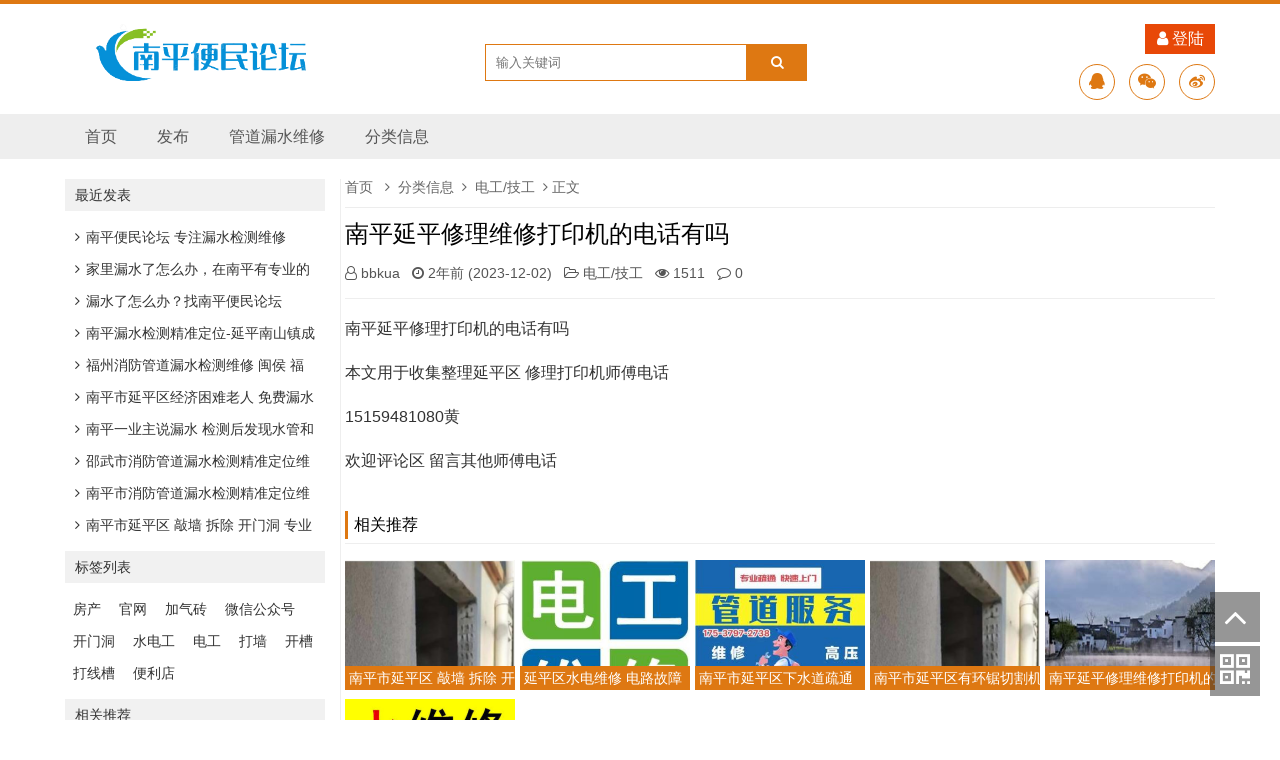

--- FILE ---
content_type: text/html; charset=utf-8
request_url: https://bbs.npbm.cn/post/26.html
body_size: 5172
content:

<!doctype html>
<html>
<head>
<meta charset="utf-8">
<meta name="renderer" content="webkit">
<meta http-equiv="X-UA-Compatible" content="IE=edge">
<meta name="viewport" content="width=device-width,initial-scale=1">
<title>南平延平修理维修打印机的电话有吗 - 南平便民网-原南平便民论坛</title><link rel="stylesheet" type="text/css" href="https://bbs.npbm.cn/zb_users/theme/ydcms/style/style.ok.css?v=1.4.4" />
<script src="https://bbs.npbm.cn/zb_system/script/jquery-2.2.4.min.js" type="text/javascript"></script>
<script src="https://bbs.npbm.cn/zb_system/script/zblogphp.js" type="text/javascript"></script>
<script src="https://bbs.npbm.cn/zb_system/script/c_html_js_add.php" type="text/javascript"></script>
    <script src="https://bbs.npbm.cn/zb_users/plugin/dayuser/style/js/wind.js"></script>
</head>        <body>

<header>
	<div class="bordertop"></div>	<div id="header" class="container">
		<div class="logo fl">
			<h1><a href="https://bbs.npbm.cn/" title="南平便民网-原南平便民论坛"><img src="https://bbs.npbm.cn/zb_users/upload/2025/03/202503111741692223527845.png" alt="南平便民网-原南平便民论坛"><img class="mlogo" src="https://bbs.npbm.cn/zb_users/upload/2025/03/202503111741692223527845.png" alt="南平便民网-原南平便民论坛"></a></h1>
		</div>
		<div id="mnav"><i class="fa fa-bars"></i></div>
        <div id="msearch"><i class="fa fa-search"></i></div>
				<div class="search">
			<form name="search" method="get" action="https://bbs.npbm.cn/search.php?act=search">
				<input type="text" name="q" class="text" size="11" placeholder="输入关键词" />
				<button type="submit" class="submit" value="搜索"><i class="fa fa-search"></i></button>
			</form>
		</div>
				<div class="logor fr">
						<div class="user fr mb-10">
								<a rel="nofollow" href="https://bbs.npbm.cn/zb_system/login.php" target="_blank"><i class="fa fa-user"></i> 登陆</a>
							</div>
			<div class="admin">
				<a href="https://bbs.npbm.cn/zb_system/admin/index.php?act=admin" target="_blank">进入后台</a>
				<a href="https://bbs.npbm.cn/zb_system/admin/edit.php?act=ArticleEdt" target="_blank">发布文章</a>
				<a href="https://bbs.npbm.cn/zb_system/admin/edit.php?act=ArticleEdt&id=26">编辑文章</a>				<a href="https://bbs.npbm.cn/zb_system/admin/index.php?act=ArticleMng" target="_blank">文章管理</a>
				<a href="https://bbs.npbm.cn/zb_system/admin/index.php?act=CategoryMng" target="_blank">分类管理</a>
				<a href="https://bbs.npbm.cn/zb_system/admin/index.php?act=TagMng" target="_blank">标签管理</a>
				<a href="https://bbs.npbm.cn/zb_system/admin/index.php?act=ModuleMng" target="_blank">模块管理</a>
				<a href="https://bbs.npbm.cn/zb_users/theme/ydcms/admin/relevant.php" target="_blank">主题配置</a>
			</div>
												<div class="icon clear">
				<a rel="nofollow" href="http://wpa.qq.com/msgrd?v=3&uin=33115334&site=qq&menu=yes" target="_blank"><i class="fa fa-qq"></i></a>
				<a rel="nofollow" id="lbicon-wechat"><i class="fa fa-weixin"></i>
					<div class="lbicon-wechat"><img src="https://bbs.npbm.cn/zb_users/upload/2025/03/202503101741608211395268.jpg" alt="微信号"></div>
				</a>
				<a href="https://weibo.com/npbm" target="_blank" rel="nofollow"><i class="fa fa-weibo"></i></a>
			</div>
					</div>
			</div>
	<div id="nav" class="clear topmenu">
		<div id="monavber" class="container nav" data-type="article" data-infoid="2">
			<ul class="navbar">
												<li class="navbar-item"><a href="https://bbs.npbm.cn/" title="">首页</a></li><li class="navbar-item"><a href="https://bbs.npbm.cn/?apost_free" title="">发布</a></li><li class="navbar-item"><a href="https://bbs.npbm.cn/post/559.html" title="">管道漏水维修</a></li><li class="navbar-item"><a href="https://bbs.npbm.cn/category/fenlei/" title="">分类信息</a><ul><li class="navbar-item"><a href="https://bbs.npbm.cn/category/zhaopin/" title="">求职招聘</a></li><li class="navbar-item"><a href="https://bbs.npbm.cn/category/zhuanrang/" title="">旺铺转让/出租</a></li></ul></li>							</ul>
		</div>
	</div>
</header>
<!--//header--><main>
	<div id="main" class="container clear">
		<div class="mainright">
			
<div class="breadcrumb">
<a href="https://bbs.npbm.cn/" title="南平便民网-原南平便民论坛">首页</a>
<i class="fa fa-angle-right"></i><a href="https://bbs.npbm.cn/category/fenlei/" title="分类信息">分类信息</a><i class="fa fa-angle-right"></i><a href="https://bbs.npbm.cn/category/jigong/" title="电工/技工">电工/技工</a><i class="fa fa-angle-right"></i>正文</div>
			<div class="mainpost">
				<div class="title">
					<h1>南平延平修理维修打印机的电话有吗</h1>
									</div>
				<!--//-->
								<div class="sub">
					<span><i class="fa fa-user-o"></i>bbkua</span>
					<span><i class="fa fa-clock-o"></i>2年前 (2023-12-02)</span>
					<span><a href="https://bbs.npbm.cn/category/jigong/"><i class="fa fa-folder-open-o"></i>电工/技工</a></span>
					<span><i class="fa fa-eye"></i>1511</span>
					<span><i class="fa fa-comment-o"></i>0</span>
									</div>
				<!--//-->
								<div class="blog-content">
					<p>南平延平修理打印机的电话有吗</p><p>本文用于收集整理延平区 修理打印机师傅电话</p><p>15159481080黄</p><p>欢迎评论区 留言其他师傅电话</p>				</div>
				<!--//-->
								<div class="relates">
					<h4>相关推荐</h4>
					<ul>
																		<li>
							<a href="https://bbs.npbm.cn/post/583.html" title="南平市延平区 敲墙 拆除 开门洞 专业打墙师傅联系电话" target="_blank">
								<img class="lazy" src="https://bbs.npbm.cn/zb_users/upload/2025/03/202503101741608922545109.jpg" alt="南平市延平区 敲墙 拆除 开门洞 专业打墙师傅联系电话">
								<h3>南平市延平区 敲墙 拆除 开门洞 专业打墙师傅联系电话</h3>
							</a>
						</li>
												<li>
							<a href="https://bbs.npbm.cn/post/582.html" title="延平区水电维修 电路故障 快速维修" target="_blank">
								<img class="lazy" src="https://bbs.npbm.cn/zb_users/upload/2025/03/202503101741608736449937.jpg" alt="延平区水电维修 电路故障 快速维修">
								<h3>延平区水电维修 电路故障 快速维修</h3>
							</a>
						</li>
												<li>
							<a href="https://bbs.npbm.cn/post/581.html" title="南平市延平区下水道疏通 管道疏通 化粪池清理师傅电话" target="_blank">
								<img class="lazy" src="https://bbs.npbm.cn/zb_users/upload/2025/03/202503101741582464265987.jpg" alt="南平市延平区下水道疏通 管道疏通 化粪池清理师傅电话">
								<h3>南平市延平区下水道疏通 管道疏通 化粪池清理师傅电话</h3>
							</a>
						</li>
												<li>
							<a href="https://bbs.npbm.cn/post/576.html" title="南平市延平区有环锯切割机了，开门洞，开窗户直接成型 效果很棒" target="_blank">
								<img class="lazy" src="https://bbs.npbm.cn/zb_users/upload/2025/03/202503101741608922545109.jpg" alt="南平市延平区有环锯切割机了，开门洞，开窗户直接成型 效果很棒">
								<h3>南平市延平区有环锯切割机了，开门洞，开窗户直接成型 效果很棒</h3>
							</a>
						</li>
												<li>
							<a href="https://bbs.npbm.cn/post/26.html" title="南平延平修理维修打印机的电话有吗" target="_blank">
								<img class="lazy" src="https://bbs.npbm.cn/zb_users/theme/ydcms/include/random/8.jpg" alt="南平延平修理维修打印机的电话有吗">
								<h3>南平延平修理维修打印机的电话有吗</h3>
							</a>
						</li>
												<li>
							<a href="https://bbs.npbm.cn/post/20.html" title="24小时延平区水电维修及安装" target="_blank">
								<img class="lazy" src="https://bbs.npbm.cn/zb_users/upload/2023/11/202311131699860371971399.jpg" alt="24小时延平区水电维修及安装">
								<h3>24小时延平区水电维修及安装</h3>
							</a>
						</li>
											</ul>
				</div>
				<!--//-->
								
<div id="comments">
	<h4>网友评论</h4>
	
<div id="respond" class="commentpost">
	<form id="frmSumbit" target="_self" method="post" action="https://bbs.npbm.cn/zb_system/cmd.php?act=cmt&amp;postid=26&amp;key=86d92e7fe043c5007c66eff10e8da0ee" >
		<input type="hidden" name="inpId" id="inpId" value="26" />
		<input type="hidden" name="inpRevID" id="inpRevID" value="0" />
		<div class="com-name">
			 <a rel="nofollow" id="cancel-reply" href="#comments" style="display:none;">取消回复</a>
		</div>
		<div class="com-box">
			<textarea placeholder="你的评论可以一针见血" class="textarea" name="txaArticle" id="txaArticle" cols="100%" rows="3" tabindex="1"></textarea>
			<button name="sumbit" type="submit" id="submit" tabindex="5" onclick="return zbp.comment.post()">提交评论</button>
		</div>
				<div class="com-info">
			<ul>
				<li>
					<label class="hide" for="author"></label>
					<input class="ipt" type="text" name="inpName" id="inpName" value="访客" tabindex="2" placeholder="昵称">
					<span class="text">(*)</span>
				</li>
				<li>
					<label class="hide" for="email"></label>
					<input class="ipt" type="text" name="inpEmail" id="inpEmail" value="" tabindex="3" placeholder="邮箱">
					<span class="text"></span>
				</li>
				<li>
					<label class="hide" for="url"></label>
					<input class="ipt" type="text" name="inpHomePage" id="inpHomePage" value="" tabindex="4" placeholder="网址">
					<span class="text"></span>
				</li>
								<li>
					<label class="hide" for="inpVerify"></label>
					<input class="ipt" type="text" name="inpVerify" id="inpVerify" tabindex="4" placeholder="输入验证码"><br>
					<span class="text">
						<img src="https://bbs.npbm.cn/zb_system/script/c_validcode.php?id=cmt" class="verifyimg" onclick="javascript:this.src='https://bbs.npbm.cn/zb_system/script/c_validcode.php?id=cmt&amp;tm='+Math.random();" />
					</span>
				</li>
							</ul>
		</div>
			</form>
</div>	<h4>最新评论</h4>
	<div class="comment">
		<label id="AjaxCommentBegin"></label>
				
<label id="AjaxCommentEnd"></label>
	</div>
</div>
				<!--//-->
			</div>
		</div>
		
<div class="mainleft fl " >
   	    	

<div class="widget widget_previous">
	<h3>最近发表</h3>	<ul>
				<li><a href="https://bbs.npbm.cn/post/594.html" title="南平便民论坛 专注漏水检测维修" target="_blank"><i class="fa fa-angle-right"></i>南平便民论坛 专注漏水检测维修</a></li>
				<li><a href="https://bbs.npbm.cn/post/593.html" title="家里漏水了怎么办，在南平有专业的漏水排查维修师傅" target="_blank"><i class="fa fa-angle-right"></i>家里漏水了怎么办，在南平有专业的漏水排查维修师傅</a></li>
				<li><a href="https://bbs.npbm.cn/post/592.html" title="漏水了怎么办？找南平便民论坛npbm.cn" target="_blank"><i class="fa fa-angle-right"></i>漏水了怎么办？找南平便民论坛npbm.cn</a></li>
				<li><a href="https://bbs.npbm.cn/post/589.html" title="南平漏水检测精准定位-延平南山镇成功定位" target="_blank"><i class="fa fa-angle-right"></i>南平漏水检测精准定位-延平南山镇成功定位</a></li>
				<li><a href="https://bbs.npbm.cn/post/588.html" title="福州消防管道漏水检测维修 闽侯 福清 长乐 闽清等" target="_blank"><i class="fa fa-angle-right"></i>福州消防管道漏水检测维修 闽侯 福清 长乐 闽清等</a></li>
				<li><a href="https://bbs.npbm.cn/post/587.html" title="南平市延平区经济困难老人 免费漏水检测 第1期 " target="_blank"><i class="fa fa-angle-right"></i>南平市延平区经济困难老人 免费漏水检测 第1期 </a></li>
				<li><a href="https://bbs.npbm.cn/post/586.html" title="南平一业主说漏水 检测后发现水管和排水管都没漏 怎么回事呢？" target="_blank"><i class="fa fa-angle-right"></i>南平一业主说漏水 检测后发现水管和排水管都没漏 怎么回事呢？</a></li>
				<li><a href="https://bbs.npbm.cn/post/585.html" title="邵武市消防管道漏水检测精准定位维修电话" target="_blank"><i class="fa fa-angle-right"></i>邵武市消防管道漏水检测精准定位维修电话</a></li>
				<li><a href="https://bbs.npbm.cn/post/584.html" title="南平市消防管道漏水检测精准定位维修电话 武夷山 光泽 建瓯 三明 沙县 建阳区 浦城 松溪 政和 延平区" target="_blank"><i class="fa fa-angle-right"></i>南平市消防管道漏水检测精准定位维修电话 武夷山 光泽 建瓯 三明 沙县 建阳区 浦城 松溪 政和 延平区</a></li>
				<li><a href="https://bbs.npbm.cn/post/583.html" title="南平市延平区 敲墙 拆除 开门洞 专业打墙师傅联系电话" target="_blank"><i class="fa fa-angle-right"></i>南平市延平区 敲墙 拆除 开门洞 专业打墙师傅联系电话</a></li>
			</ul>
</div>

<div class="widget widget_tags">
  <h3>标签列表</h3>    <ul><li><a target="_blank" href="https://bbs.npbm.cn/tags/%E6%88%BF%E4%BA%A7/">房产</a></li><li><a target="_blank" href="https://bbs.npbm.cn/tags/%E5%AE%98%E7%BD%91/">官网</a></li><li><a target="_blank" href="https://bbs.npbm.cn/tags/%E5%8A%A0%E6%B0%94%E7%A0%96/">加气砖</a></li><li><a target="_blank" href="https://bbs.npbm.cn/tags/%E5%BE%AE%E4%BF%A1%E5%85%AC%E4%BC%97%E5%8F%B7/">微信公众号</a></li><li><a target="_blank" href="https://bbs.npbm.cn/tags/%E5%BC%80%E9%97%A8%E6%B4%9E/">开门洞</a></li><li><a target="_blank" href="https://bbs.npbm.cn/tags/%E6%B0%B4%E7%94%B5%E5%B7%A5/">水电工</a></li><li><a target="_blank" href="https://bbs.npbm.cn/tags/%E7%94%B5%E5%B7%A5/">电工</a></li><li><a target="_blank" href="https://bbs.npbm.cn/tags/%E6%89%93%E5%A2%99/">打墙</a></li><li><a target="_blank" href="https://bbs.npbm.cn/tags/%E5%BC%80%E6%A7%BD/">开槽</a></li><li><a target="_blank" href="https://bbs.npbm.cn/tags/%E6%89%93%E7%BA%BF%E6%A7%BD/">打线槽</a></li><li><a target="_blank" href="https://bbs.npbm.cn/tags/%E4%BE%BF%E5%88%A9%E5%BA%97/">便利店</a></li></ul>
    </div>

<div class="widget widget_relates">
	<h3>相关推荐</h3>
				</div>
    </div>	</div>
</main>
<!--//main-->

    
<footer>
		<div id="footer" class="container">
		<div class="footerl">
			<div class="flbox">
				<h4>产品</h4>
<a href="/category/you/">漏水检测</a>
<a href="/post/576.html">开门洞</a>
<a href="/post/576.html">开窗户</a>
<a href="#">直播云</a>
<a href="#">点播云</a>			</div>
			<div class="flbox">
				<h4>支持</h4>
<a href="#">新手入门</a>
<a href="#">常见问题</a>
<a href="#">产品文档</a>
<a href="#">API文档</a>
<a href="#">服务条款</a>			</div>
			<div class="flbox">
				<h4>活动</h4>
<a href="#">买一送一</a>
<a href="#">联盟行动</a>
<a href="#">Open开放</a>			</div>
			<div class="flbox">
				<h4>关于</h4>
<a href="#">公司简介</a>
<a href="#">加入我们</a>
<a href="#">联系我们</a>
<a href="#">合作伙伴</a>
<a href="#">媒体报道</a>			</div>
		</div>
		<div class="footerr">
			<div class="frbox">
				<h4>售前</h4>
QQ：33115334<br>
Tel：18950600706<br>
Email：33115334@qq.com			</div>
			<div class="frbox">
				<h4>售后</h4>
点击在线咨询<br>
Tel：18950600706<br>
Email：33115334@qq.com			</div>
						<div class="ficon">
				<a href="http://wpa.qq.com/msgrd?v=3&uin=33115334&site=qq&menu=yes" target="_blank"><i class="fa fa-qq"></i></a>
				<a class="ficon_wechat"><i class="fa fa-wechat"></i>
					<div class="ficon_wechat_img"><img src="https://bbs.npbm.cn/zb_users/upload/2025/03/202503101741608211395268.jpg" alt="微信号"></div>
				</a>
				<a rel="nofollow" href="https://weibo.com/npbm" target="_blank"><i class="fa fa-weibo"></i></a>
			</div>
					</div>
	</div>
		<div class="copyright navTmp">
		<div class="container">
			<div class="cl">南平便民网<p>
    Copyright Your WebSite.Some Rights Reserved.&nbsp;<a href="https://beian.miit.gov.cn/" target="_self" textvalue="闽ICP备12017345号-9">闽ICP备12017345号</a> <a href="https://beian.mps.gov.cn/#/" target="_self">闽公网安备35070202100150号</a> 邮箱33115334@qq.com
</p>
<script>
var _hmt = _hmt || [];
(function() {
  var hm = document.createElement("script");
  hm.src = "https://hm.baidu.com/hm.js?772dc09854bd58c9f3a56c7e36ecc312";
  var s = document.getElementsByTagName("script")[0]; 
  s.parentNode.insertBefore(hm, s);
})();
</script>
<script charset="UTF-8" id="LA_COLLECT" src="//sdk.51.la/js-sdk-pro.min.js"></script>
<script>LA.init({id:"KNMe0FtcH6YeV53q",ck:"KNMe0FtcH6YeV53q",autoTrack:true,screenRecord:true})</script> Powered By <a href="https://www.zblogcn.com/" title="Z-BlogPHP 1.7.4 Build 173430" target="_blank" rel="noopener noreferrer">Z-BlogPHP</a> Theme By <a href="https://www.htmlit.com.cn/" target="_blank">前端老白</a></div>
			<div class="cr"><a href="#" target="_blank">菜单</a>
<a href="#" target="_blank">菜单</a></div>
		</div>
	</div>
</footer>
<div class="bottom_tools">
	<a id="scrollUp" href="javascript:;" title="返回顶部"><i class="fa fa-angle-up"></i></a> 	<div class="qr_tool"><i class="fa fa-qrcode"></i>
	</div>
	<div class="qr_img"><img src="https://bbs.npbm.cn/zb_users/upload/2025/03/202503101741608211395268.jpg"/>
	</div> </div>
<script src="https://bbs.npbm.cn/zb_users/theme/ydcms/script/common.min.js?v=1.4.4" type="text/javascript"></script>
<script src="https://bbs.npbm.cn/zb_users/theme/ydcms/script/custom.js" type="text/javascript"></script>
    <script src="https://bbs.npbm.cn/zb_users/plugin/dayuser/style/js/frontend.js"></script>
<!--//footer-->
</body>
</html><!--97.34 ms , 14 queries , 3560kb memory , 0 error-->

--- FILE ---
content_type: text/css
request_url: https://bbs.npbm.cn/zb_users/theme/ydcms/style/style.ok.css?v=1.4.4
body_size: 18149
content:
/*
Theme ID: ydcms
Author: guokun
Author QQ：525887672
Author Email：525887672@qq.com
Author URL: http://www.yzktw.com.cn/
*/
@charset "utf-8";
*{
	margin: 0;padding: 0;
	font-family:'Helvetica Neue',Helvetica,Arial,'Microsoft YaHei','微软雅黑',SimSun,'宋体',sans-serif;
}
a{text-decoration: none; color: #333;}
a:hover{color: #de7812;}
.mt-10{margin-top: 10px;}
.mt-20{margin-top: 20px;}
.mt-30{margin-top: 30px;}
.mb-10{margin-bottom: 10px;}
.mb-20{margin-bottom: 20px;}
.mb-30{margin-bottom: 30px;}
.ptb-20{padding-top: 20px;padding-bottom: 20px;}
.ptb-30{padding-top: 30px;padding-bottom: 30px;}
.container{width: 1150px; margin: 0 auto;}
.fl{float: left;}
.fr{float: right;}
.clear{clear: both;}
a img {border:none;}
/*=============header=============*/
/*======小header*/
#miniheader{width: 100%; height: 55px;line-height: 55px;background-color: #de7812;color: #fff;}
.miniheader{position: fixed;z-index: 1000;}
.miniheader_bottom{height: 55px;}
#miniheader a{color: #fff;}
#miniheader .minilogo{float: left;}
#miniheader .minilogo img{height: 52px;}
/*=======*/
#miniheader .mininav{float: left;}
#miniheader .mininav ul{list-style: none;}
#miniheader .mininav ul li{float: left;position: relative;}
#miniheader .mininav ul li a{line-height: 55px;color: #fff;display: inline-block; padding: 0 20px;
	/*transition: .1s;-webkit-transition: .1s;-ms-transition: .1s;-o-transition: .1s;-moz-transition: .1s;*/}
#miniheader .mininav ul li a:hover{background-color: #e84807; color: #FFF;}

#miniheader .mininav ul ul{display: none;position: absolute;top: 100%;z-index: 9;background-color: #e84807;}
#miniheader .mininav ul li:hover>ul{display: block;}
#miniheader .mininav ul li:hover a{background-color: #e84807; color: #fff;}
#miniheader .mininav ul ul li{position: relative;width: 100%;}
#miniheader .mininav ul ul li:hover{background-color: #de7812;}
#miniheader .mininav ul ul li a{white-space: nowrap;height: 45px;line-height: 45px; padding: 0 20px;display: block;}

#miniheader .mininav ul ul ul{display: none; position: absolute;left: 100%;top: 0;}
#miniheader .mininav ul ul li:hover ul{display: block;}
#miniheader .mininav ul ul li:hover a{background-color: #de7812;}
#miniheader .mininav ul ul ul li:hover a{background-color: #e84807;}
#miniheader .mininav .active>a{background-color: #e84807;color: #fff;}
/*====================*/
#miniheader .miniright{float: right;color: #fff;font-weight:normal}
#miniheader .miniright span{margin-right: 10px;}
#miniheader .miniright span i{font-size: 16px;}
#miniheader .miniright a{color: #fff;}
#miniheader .miniright a i{font-size: 24px;}
#miniheader .minisearch{display: none; margin: 0 auto;width: 100%; height: 80px;background-color: rgba(0,0,0,.8);position: absolute;top: 55px;}
.minisearch form{width:500px; margin: 20px auto;}
.minisearch form input{float: left; width: 78%;height: 40px;border: 0;padding-left: 10px;}
.minisearch form button{float: right; width: 18%;height: 40px;background-color: #e84807;color: #fff; border: 0;}
/*=======////小header*/
/*==================大header*/
#header{min-height: 70px;padding-top: 20px;padding-bottom: 20px;}
.bordertop{height: 4px;background-color: #de7812;}
/*search*/
#header .logo{float: left;}
#header .logo img{max-height: 70px;}
#header .search{float: left;margin-left: 140px;margin-top: 20px}
#header .search .text{float: left;width: 250px; height: 35px;line-height: 35px; padding-left: 10px;border: 1px solid #de7812;}
#header .search .submit{float: left;width: 60px;height: 37px;line-height: 37px;
	background-color:#de7812;border: 0;color: #fff;text-align: center;}
/*logor*/
.logor{position: relative;}
.logor .user a{width: 70px; height: 30px; line-height: 30px;margin-left: 4px; text-align: center; display: inline-block; color: #FFF; background-color: #e84807; cursor: pointer;}
/*登陆后状态*/
.admin {display: none;text-align: center;
	position: absolute;top: 42px;right: 0;z-index: 100; width: 80px;height: auto; padding-top: 6px;
	background-color: #FFFFFF;border: #ededed solid 1px;border-radius: 3px;}
.admin a{display: block;line-height: 24px; color: #de7812;}
.admin:before {
	box-sizing: content-box;
	width: 0px;height: 0px;position: absolute;top: -16px;right: 27px;padding: 0;
	border-bottom: 8px solid #FFFFFF;border-top: 8px solid transparent;border-left: 8px solid transparent;border-right: 8px solid transparent;
	display: block;content: '';z-index: 12;}
.admin:after {
	box-sizing: content-box;width: 0px;height: 0px;position: absolute;top: -18px;right: 26px;padding: 0;
	border-bottom: 9px solid #cccccc;border-top: 9px solid transparent;border-left: 9px solid transparent;border-right: 9px solid transparent;
	display: block;content: '';z-index: 10}
/*登陆下方文字、图标*/
.logor .text{text-align: right; margin-top: 10px;}
.logor .icon{text-align: right; margin-top: 10px;}
.logor .icon a{width: 34px;height: 34px;line-height: 34px;margin-left: 10px; text-align: center;
	border: 1px solid #de7812;background-color: #fff;color: #de7812; border-radius: 50%;
	display: inline-block;}
.logor .icon a:hover{background-color: #de7812; color: #fff; }
/*wechat弹出*/
#lbicon-wechat{position: relative;}
.lbicon-wechat {display: none;
	position: absolute;top: 45px;left: -90px;width: 180px;height: 190px;padding: 8px;
	background-color: #fff;border: #ccc solid 1px;border-radius: 3px;z-index: 99;}
.lbicon-wechat:before {
	box-sizing: content-box;
	width: 0px;height: 0px;position: absolute;top: -16px;right: 81px;padding: 0;
	border-bottom: 8px solid #FFFFFF;border-top: 8px solid transparent;border-left: 8px solid transparent;border-right: 8px solid transparent;
	display: block;content: '';z-index: 12;}
.lbicon-wechat:after {
	box-sizing: content-box;width: 0px;height: 0px;position: absolute;top: -18px;right: 80px;padding: 0;
	border-bottom: 9px solid #cccccc;border-top: 9px solid transparent;border-left: 9px solid transparent;border-right: 9px solid transparent;
	display: block;content: '';z-index: 10}
.lbicon-wechat img{width: 178px;height: 178px; margin: 10px auto;}
/*nav*/
#nav{width: 100%; height: 45px;margin-bottom: 20px; background-color: #eee;}
.nav ul{list-style: none;}
.nav ul li{float: left;position: relative;}
.nav ul li a{line-height: 45px;color: #555;display: inline-block; padding: 0 20px;
	transition: .1s;-webkit-transition: .1s;-ms-transition: .1s;-o-transition: .1s;-moz-transition: .1s;}
.nav ul li a:hover{background-color: #de7812; color: #FFF;}

.nav ul ul{display: none;position: absolute;top: 100%;z-index: 9;background-color: #de7812;}
.nav ul li:hover>ul{display: block;}
.nav ul li:hover a{background-color: #de7812; color: #fff;}
.nav ul ul li{position: relative;width: 100%;}
.nav ul ul li:hover{background-color: #e84807;}
.nav ul ul li a{white-space: nowrap;padding: 0 20px;display: block;}

.nav ul ul ul{display: none; position: absolute;left: 100%;top: 0;}
.nav ul ul li:hover ul{display: block;}
.nav ul ul li:hover a{background-color: #e84807;}
.nav ul ul ul li:hover a{background-color: #de7812;}
/*高亮*/
.nav .active>a{background-color: #de7812;color: #fff;}
/*导航跟随*/
/*.nav_fixed{position:fixed;top:0;z-index: 9999;}*/
.fixednav {position: fixed;top: 0;z-index: 265; opacity: .8; transition: .2s opacity; }
.fixednav:hover{opacity: 1;}

/*==============mainleft===============*/
#main{margin-bottom: 20px;clear: both;}
.mainleft{float: left;
	width: 260px;font-size:14px;
	/*box-shadow: 0 0 2px rgba(0,0,0,.2);
	-webkit-box-shadow: 0 0 2px rgba(0,0,0,.2);
	-moz-box-shadow: 0 0 2px rgba(0,0,0,.2);
	-ms-box-shadow: 0 0 2px rgba(0,0,0,.2);
	-o-box-shadow: 0 0 2px rgba(0,0,0,.2);*/
	margin-bottom: 30px;
/*	background-color: #fafafa;*/
	border-right: 1px solid #eee;
	padding-right: 15px;
}
.widget h3{line-height: 32px; padding-left: 10px; color: #333; font-size: 14px; font-weight: normal;
	/*background-color:#fbf8f8;*/background-color:#f1f1f1;/*border-left: 3px solid #de7812;*/}
.widget ul{list-style: none;padding: 10px 0;}
.widget li{}
.widget li:hover{background-color: #de7812;}
.widget li:hover a{color: #fff;}
.widget .widgetdiv{padding: 10px;}
.widget .widgetdiv a:hover{color: #de7812;}

.widget_archives li a,.widget_link li a,.widget_navbar li a,.widget_authors li a,.widget_misc li a,.widget_favorite li a{padding: 0 10px;}
.widget_archives ul,.widget_link ul ,.widget_navbar ul ,.widget_authors ul ,.widget_misc ul ,.widget_favorite ul{overflow: hidden;}
.widget_archives li ,.widget_link li ,.widget_navbar li ,.widget_authors li ,.widget_misc li ,.widget_favorite li {float: left;width: 50%;height: 32px; line-height: 32px;overflow: hidden;}
/*widget_misc图标*/
.widget_misc li{height: 42px;}
.widget_misc li:hover{background:inherit;}
/*newpost*/
.widget_previous li{height: 32px; line-height: 32px; overflow: hidden;}
.widget_previous li a{padding: 0 10px;width:240px;display: block; overflow: hidden}
.widget_previous li a i{margin-right: 6px;}
.widget_previous li:hover a{color: #fff;}
/*comments*/
.widget_comments li{overflow: hidden;}
.widget_comments li a{width:244px;display: block; overflow: hidden}
.widget_comments li:hover a{color: #fff;}
.widget_comments li img{width: 50px;height: 50px; float: left;margin:4px;border: 2px solid transparent;}
.widget_comments li:hover img{border: 2px solid #fff;}
.widget_comments li p{height: 38px; line-height: 20px; overflow: hidden;margin-top: 2px; margin-bottom: 2px;}
.widget_comments li:hover p{height: 56px;}
.widget_comments li span{color: #999;}
.widget_comments li:hover span{display: none;}
/*widget_relates*/
.widget_relates a{display: block;width: 220px;margin: 20px auto;}
.widget_relates .img{width: 220px;height: auto;max-height: 160px; overflow: hidden;}
.widget_relates .img img{width: 220px;height: auto;}
.widget_relates p{margin: 4px 0;height: 22px;line-height: 22px; overflow: hidden;}
/*跟随*/
.fix {position: fixed;bottom: 0;
_position: absolute;
_top: documentElement.scrollTop - this.parentNode.clientHeight+documentElement.clientHeight;}
.fix-btm {position: relative;zoom: 1;}

/*tag*/
.widget_tags{}
.widget_tags ul{overflow: hidden;}
.widget_tags li{float: left;margin-right: 2px;height: 32px;}
.widget_tags li a{line-height: 32px; padding: 0 8px; display: inline-block;}
.widget_tags li a:hover{color: #FFF;background-color: #de7812;}
/*catalog*/
.widget_catalog{}
.widget_catalog ul{overflow: hidden;}
.widget_catalog ul ul{display: none;}
.widget_catalog li{float: left;width: 50%;height: 32px; line-height: 32px;}
.widget_catalog li a{padding-left: 10px;}
.widget_catalog li:hover a{color: #fff;}
/*statistics*/
.widget_statistics ul{overflow: hidden;}
.widget_statistics li{float: left;width: 100%;height: 32px; line-height: 32px;}
.widget_statistics li{padding-left: 10px;}
.widget_statistics li:hover{color: #fff;}
/*controlpanel*/
.widget_controlpanel{}
/*searchpanel*/
.widget_searchpanel{}
.widget_searchpanel form{overflow: hidden;}
.widget_searchpanel form input{float:left;width: 60%;height: 30px;border: 1px solid #de7812;}
.widget_searchpanel form input:hover{border: 1px solid #de7812;}
.widget_searchpanel form input:last-child{width: 20%;height: 32px;margin-left: -1px; color: #fff; border: 1px solid #de7812;background-color: #de7812;
}
/**/
.widget_calendar{overflow: hidden;padding:2px;}
.widget_calendar table{width:100%;}
.widget_calendar caption{margin-bottom:5px;font-size: 14px; display:none;}
.widget_calendar caption a{padding:0 20px;color:#555;}
/*.widget_calendar th{text-align: center;background-color:#fbfbfb;color: #555;text-transform: uppercase;border:1px solid #fafafa;height:26px}*/
.widget_calendar td{text-align: center;border:1px solid #fafafa;height:30px;width: 47px;}
.widget_calendar td.pad{background:none}
.widget_calendar td a{display:block;margin: 0 5px;background:#FF5144;color:#FFFFFF;}
/*widget_relates*/
/*===========================mainright==================================*/
.mainright{/*padding-left: 284px;*/ width: 870px; float: right;clear: both; margin-bottom: 30px;}
/*slider*/
.swiper-container{width: 100%;margin-bottom: 10px;background-color: #fafafa;}
.swiper-slide {
	max-height: 320px;
	text-align: center;font-size: 18px;background: #fff;
	/* Center slide text vertically */
	display: -webkit-box;display: -ms-flexbox;display: -webkit-flex;display: flex;
	-webkit-box-pack: center;-ms-flex-pack: center;-webkit-justify-content: center;
	justify-content: center;
	-webkit-box-align: center;-ms-flex-align: center;-webkit-align-items: center;
	align-items: center;}
.swiper-slide img{width: 870px;height: auto;}
/*mainimg*/
/*.mainimg{background-color: #fafafa;}*/
.mainimg{margin-bottom: 10px;}
.mainimg h2{font-size: 18px;font-weight: normal;margin-bottom: 20px;}
.mainimg ul{list-style: none;margin-bottom: 6px; overflow: hidden;margin-right: -6px;}
.mainimg li {float: left;width: 213px;margin-right: 6px;margin-bottom:4px; overflow: hidden;position: relative;}

.mainimg li img{width: 213px;height: 140px;}
.mainimg li h3{height: 24px;width: 100%;margin-bottom: 4px; line-height: 24px; padding: 0 4px;font-size: 14px; color: #fff;
	background-color: #de7812;
	font-weight: normal;position: absolute;bottom:0;filter:alpha(opacity=90);opacity:.9; overflow: hidden;
	transition: .25s;-webkit-transition: .25s;-ms-transition: .25s;-o-transition: .25s;}
.mainimg li:hover h3{height: 52px; background-color: rgba(0,0,0,.7); color: #FFF;}
.mainimg li span{position: absolute;right: 0; bottom: 0;
	padding: 2px 4px; background-color: #e84807;}
.mainimg li span a{color: #fff;font-size: 14px;}
/*mainlist*/
.mainlist{font-size: 14px;word-wrap:break-word; word-break:break-all;}
.mainlist ul{list-style: none;margin-bottom: 30px;}
.mainlist li{margin-bottom: 20px;overflow: hidden;}
.mainlist li h3{width: 100%; font-weight: normal; border-bottom: 1px solid #ededed;padding-bottom: 6px;margin-bottom: 20px;}
.mainlist li h3 a{font-size: 18px; color: #de7812;}
.mainlist li h3 a:hover{color: #e84807; text-decoration: underline;}
.mainlist li .img{max-height: 180px;  float: left;}
.mainlist li img{width: 170px;height: auto; margin-right: 10px;margin-bottom: 4px; border: 2px solid rgba(0,0,0,0.00)}
.mainlist li img:hover{border: 2px solid #e84807;}
.mainlist li .sub{color: #666;margin-bottom: 8px;}
.mainlist li .sub span{margin-right: 14px;}
.mainlist li .sub i{margin-right: 4px;}
.mainlist li p{color: #555;margin-bottom: 10px;line-height: 24px;}
.mainlist li .tag a{float: left; padding: 0px 6px;line-height: 18px; margin-right: 8px; border:1px solid #de7812;
	background-color: #fff;color: #de7812;border-radius: 16px; font-size: 12px;}
/*.mainlist li .tag a:nth-child(2n+0){border:1px solid #e84807;background-color: #e84807;}*/
.mainlist li .tag a:hover{border:1px solid #e84807;background-color: #e84807;color: #fff;}
.mainlist li .more{float: right;line-height: 18px;background-color: #de7812;padding: 2px 8px;border-radius: 1px;}
.mainlist li .more a{color: #fff;}
/*======pagebar======*/
.pagebar{text-align: center;}
.pagebar span{background-color: #e84807;padding: 10px 14px;margin-bottom: 10px; color: #fff;border: 1px solid #e84807;}
.pagebar a{padding: 10px 14px;margin: 0 2px; margin-bottom: 10px; background-color: #fff; color: #de7812;border: 1px solid #ededed; display: inline-block;}
.pagebar a:hover{background-color: #de7812;color: #fff;}
/*无限*/
.ias_trigger,.pagination-loading{text-align: center;padding: 10px 0;font-size: 18px;color: #de7812;}
.ias_trigger a{color: #fff;background-color:#de7812;padding: 2px 6px; }
/*==========================post========================*/
.mainpost{overflow: hidden;}
/*breadcrumb*/
.mainright .breadcrumb{font-size: 14px;margin-bottom: 10px; padding-bottom: 10px; color: #666; border-bottom: 1px solid #ededed;}
.mainright .breadcrumb i,.mainright .breadcrumb a{margin-left: 4px; margin-right: 4px; color: #666;}
.mainright .breadcrumb i:first-child,.mainright .breadcrumb a:first-child{margin-left: 0px;}
.mainright .breadcrumb span{margin-left: 10px;}
/*title*/
.mainpost .title{ overflow: hidden;}
.mainpost .title h1{float:left;font-size: 24px;padding-bottom: 10px; font-weight: normal;}
.mainpost .title span{float: right;}
.mainpost .sub{border-bottom: 1px solid #eee;padding-bottom: 15px;padding-top: 5px;font-size: 14px;color: #555}
.mainpost .sub span{margin-right: 8px;}
.mainpost .sub span a{color:#555}
.mainpost .sub i{margin-right: 4px;}
/*content*/
.blog-content {font-size:16px;line-height:33px; margin-bottom: 20px;overflow: hidden;word-wrap:break-word;}
.blog-content img {margin-top: 5px;margin-bottom: 5px;max-width:98%;
	height:auto;padding: 2px;border: 1px solid #ededed;
	box-shadow:0 0 3px #ededed;-webkit-box-shadow:0 0 3px #ededed;-ms-box-shadow:0 0 3px #ededed;-o-box-shadow:0 0 3px #ededed;
}
.blog-content h2, .blog-content h3, .blog-content h4, .blog-content h5 {
	padding:8px 0;margin-bottom:18px;color: #333;border-bottom: 1px solid #eaeaea;}
.blog-content h2 {font-size:18px;margin:18px 0;}
.blog-content h3 {font-size:16px;}
.blog-content h4 {font-size:15px;}
.blog-content h5 {font-size:14px;}
.blog-content ul, .blog-content ol {margin:0 0 18px 50px}
.blog-content ul {list-style: disc;}
.blog-content ol {list-style: decimal;}
.blog-content li {margin-bottom: 6px;}
.blog-content p {margin: 16px 0; color: #333; line-height: 28px; word-wrap:break-word;}
.blog-content pre {word-wrap:break-word}
.blog-content table {border-top:solid 1px #ddd;border-left:solid 1px #ddd;width:100%;margin-bottom:18px}
.blog-content table th {background-color:#f9f9f9;text-align:center}
.blog-content table td, .blog-content table th {border-bottom:solid 1px #ddd;border-right:solid 1px #ddd;padding:5px 10px}
.blog-content .alignnone {margin:0 auto;}
.blog-content .alignleft {float:left;text-align:left;margin-right:10px}
.blog-content .aligncenter {margin: 0 auto;text-align: center;display: block;}
.blog-content .alignright {float:right;text-align:right;margin-left:10px}
.blog-content a {color: #de7812;}
.blog-content a:hover {color: #FF5E52;text-decoration:underline;}
.blog-content pre, .comment pre {font-size: 12px;background:#ededed;}
.blog-content blockquote {margin: 20px 0px;padding: 15px 20px 1px;border-left: 5px solid #de7812;background-color:#fafafa;}
.blog-content blockquote p {margin:0;padding:0;margin-bottom: 10px;}
/*视频*/
.blog-content embed, .blog-content video, .blog-content iframe{width: 510px;height: 498px;}
/*relates*/
.relates{margin-bottom: 20px;overflow: hidden;}
.relates h4{padding-left: 6px; line-height: 28px; margin-bottom: 4px; border-left: 3px solid #de7812;font-weight: normal;}
.relates ul{list-style: none;margin-bottom: 6px; padding-top: 16px; border-top: 1px solid #eee;margin-right: -5px;}
.relates li {float: left;width: 170px;margin-right: 5px;margin-bottom:5px; overflow: hidden;position: relative;}
/*.relates li:nth-child(5n+0){margin-right:0;}*/
.relates li a{width: 170px;height: 130px;background-color: rgba(0,0,0,.7); overflow: hidden;display: inline-block;}
.relates li img{width: 170px;height: auto;}
.relates li h3{height: 24px;line-height: 24px;margin-bottom: 4px; padding: 0 4px;font-size: 14px; color: #fff;background-color: #de7812;width: 100%;
	font-weight: normal;position: absolute;bottom: 0; overflow: hidden;
	transition: .25s;-webkit-transition: .25s;-ms-transition: .25s;-o-transition: .25s;}
.relates li:hover h3{height: 48px; background-color: #e84807; color: #FFF;background-color: rgba(0,0,0,.7);}
.relates li span{position: absolute;right: 0; bottom: 0;
	padding: 2px 4px; background-color: #e84807;}
.relates li span a{color: #fff;font-size: 14px;}
/*comments*/
#comments{overflow: hidden;word-wrap:break-word; word-break:break-all;}
#comments h4{padding-left: 6px; line-height: 28px; margin-bottom: 14px; border-left: 3px solid #de7812; font-weight: normal;clear: both;}
.commentpost{}
.commentpost form{}
.commentpost .com-name{margin-bottom: 10px;}
.commentpost .com-box{margin-bottom: 20px;}
.commentpost .com-box textarea{width: 868px; height: 100px; border: 1px solid #de7812;}
/*.commentpost .com-box textarea:active{border: 2px solid #e84807;}*/
.commentpost .com-box button{float: right;width: 80px;height: 30px;background-color:#de7812;border: 0;color: #fff;}
.commentpost .com-box button:hover{background-color:#e84807;}
.commentpost .com-info{width: 220px;margin: 0 auto;clear: both;margin-bottom: 20px;display: none;}
.commentpost .com-info ul{list-style: none; }
.commentpost .com-info li{margin-bottom: 4px;}
.commentpost .com-info li input{height: 24px;line-height: 24px; border: 1px solid #de7812;padding-left: 4px;}
.commentpost .com-info li .text{font-size: 14px;color: #e84807;}
.commentpost .com-info li .verifyimg{height: 28px;line-height: 28px;}

.comment{clear: both;}
.comment ul{list-style: none;}
.comment ul ul{margin-left: 40px;}
.comment li{font-size: 14px;position: relative;}
.comment li img{width: 30px;height: 30px;float: left;}
.comment li .title{height: 30px;line-height: 30px;padding-left: 10px; background-color: #fafafa;}
.comment li .title a{color: #de7812;}
.comment li .title span{float:left; margin-right: 8px;}
.comment li .title span.rp{float: right;}
.comment li p{clear: both;padding: 6px 50px 6px 40px; line-height: 24px;}
.comment li .floor{position: absolute;right: 10px;top: 26px;font-size: 38px;color: #ededed;}
/*nocomment*/
.nocmment{color: #999;text-align: center;}
/*=========================footer========================*/
footer{clear: both; background-color: #2c2c2c;margin-top: 30px;}
#footer{padding-top: 30px;margin-top: 30px; margin-bottom: 30px; color: #bdbdbd; overflow: hidden;font-size: 14px;}
#footer a{color: #bdbdbd;}
#footer .footerl{float: left;width: 55%;}
.footerl .flbox{float: left; width: 25%;}
.footerl .flbox h4{ color: #fff;font-size: 16px; line-height: 36px;font-weight: normal;}
.footerl .flbox a{line-height: 28px;display: block}
.footerl .flbox:last-child a{border-right: 1px solid #414141;}
#footer .footerr{float: right;width: 40%;}
.footerr .frbox{float: left;width: 50%;line-height: 28px;}
.footerr .frbox h4{color: #fff;font-size: 16px; line-height: 36px;font-weight: normal;}
.footerr .ficon{display: block;position: relative;}
.footerr .ficon a{margin-top: 10px;margin-right: 20px;width:30px;height: 30px;line-height: 30px; display: inline-block;text-align: center;
background-color: #7f7f7f;border-radius: 50%;}
.footerr .ficon a i{color: #2c2c2c;font-size: 16px;}
.footerr .ficon a.ficon_wechat .ficon_wechat_img{display: none;position: absolute;top: -34px;left: -14px;z-index: 100;}
.footerr .ficon a.ficon_wechat .ficon_wechat_img img{width: 160px;height: 160px;}
.footerr .ficon a.ficon_wechat:hover .ficon_wechat_img{display: block;}

.copyright{background-color: #2c2c2c;border-top: 1px solid #414141; min-height: 60px; color: #bdbdbd;overflow: hidden}
.copyright a{color: #bdbdbd;}
.copyright .container{line-height: 24px;}
.copyright .cl{float: left;margin-top: 14px;}
.copyright .cr{float: right;margin-top: 14px;}
.copyright .cr a{margin-left: 6px;}
/*=========返回顶部===========*/
.bottom_tools{position:fixed;z-index:999;right:20px;bottom:20px;font-size: 38px;}
.bottom_tools a{width: 50px;height: 50px;line-height: 50px;display: block; background-color: #2c2c2c;color: #fff;text-align: center;margin-bottom: 4px;
filter:alpha(opacity=50);-moz-opacity:0.5;-khtml-opacity:0.5;opacity: 0.5;
}
.bottom_tools a.topcomment{margin-bottom: 0;line-height: 50px;}
.bottom_tools a:hover{background-color: #e84807;filter:alpha(opacity=100);-moz-opacity:1;-khtml-opacity:1;opacity: 1;}
.qr_tool{width: 50px;height: 50px;line-height: 50px; text-align: center;color: #fff; background-color: #2c2c2c;margin-bottom: 4px;
filter:alpha(opacity=50);-moz-opacity:0.5;-khtml-opacity:0.5;opacity: 0.5;}
.qr_tool:hover{background-color: #e84807;filter:alpha(opacity=100);-moz-opacity:1;-khtml-opacity:1;opacity: 1;}
.bottom_tools .qr_img{position: absolute;top: 0; left:-160px;width: 146px;height: 146px; display: none;background-color: #ededed;padding: 6px;}
.bottom_tools .qr_img img{width: 146px;height: 146px;}


/*
Theme ID: ydcms
Author: guokun
Author QQ：525887672
Author Email：525887672@qq.com
Author URL: http://www.yzktw.com.cn/
*/

#mnav,#msearch{display: none;}
#header .logo img.mlogo{display: none;}
@media screen and (max-width: 980px) {
	body{margin-top: 45px;}
	.container{width: 100%;margin: 0;}
	/**/
	#mnav,#msearch{display: block;height: 45px;padding: 0 5%;overflow: hidden}
	#mnav{position: absolute;left: 0;z-index: 13;color: #fff;}
	#msearch{position: absolute;right: 0;z-index: 18;color: #fff;}
	/*header*/
	#header{min-height: 45px;padding: 0; background-color: #de7812;height: 45px;line-height: 45px;
		position: fixed;top: 0;left: 0;z-index: 12;
	}
	.bordertop{display: none;}
	#header .logo{width: 100%;text-align: center;}
	#header .logo img{display: none; max-height: 45px;}
	#header .logo img.mlogo{display: inline-block;max-height: 45px;}
	.logor{display: none;}
	/*传统菜单+搜索*/
	#nav{display: none; position: fixed;top: 45px;left: 0;z-index: 16; width: 100%; height: auto; margin-bottom: 20px; background-color: rgba(0,0,0,.8);}
	.nav ul{text-align: center;}
	.nav ul li{float: none;display: block;position: static}
	.nav ul li:hover{background-color: #de7812;}
	.nav ul li:hover a{background-color: #de7812;}
	.nav ul li a{padding: 0;color: #fff;}
	
	.nav ul ul{position: static;display: block;background-color: rgba(0,0,0,.2);}
	.nav ul ul li{font-size: 14px;background-color: rgba(0,0,0,.2);}
	.nav ul ul li a{ display: block;line-height: 35px;}
	
	.nav ul ul li:hover ul{display: none;}
	.nav .active>a{background-color: #de7812;width: 100%;}
	/*==///==*/
	/*简洁菜单+搜索*/
	#miniheader{position: fixed;top: 0;left: 0;z-index: 12;height: 45px;line-height: 45px;}
	.miniheader{position: static}
	.miniheader_bottom{height: 0;}
	.miniright{display: none;}
	/*mininav*/
	#miniheader .mininav{display: none;position: fixed;top: 45px;left: 0;z-index: 16; width: 100%;background-color: rgba(0,0,0,.8);}
	#miniheader .minilogo{width: 100%;text-align: center;}
	#miniheader .minilogo img{height: 42px;}
	
	#miniheader .mininav ul{text-align: center;}
	#miniheader .mininav ul li{float: none;display: block;position: static}
	#miniheader .mininav ul li:hover{background-color: #de7812;}
	#miniheader .mininav ul li:hover a{background-color: #de7812;}
	#miniheader .mininav ul li a{padding: 0;color: #fff;}
	#miniheader .mininav ul ul{position: static;display: block; }
	#miniheader .mininav ul ul li{font-size: 14px;background-color: rgba(0,0,0,.2);}
	#miniheader .mininav ul ul li a{ display: block;background-color: rgba(0,0,0,.8); line-height: 35px;}
	#miniheader .mininav ul ul li:hover ul{display: none;}
	#miniheader .mininav li.active>a{background-color: #e84807;width: 100%;}
	/*mninisearch*/
	#miniheader .minisearch{display: none; margin: 0 auto;width: 100%; height: 80px; background-color: rgba(0,0,0,.8);position: absolute;top: 45px;}
	.minisearch form{width:80%; margin: 20px auto;}
	.minisearch form input{float: left; width: 72%;height: 40px;border: 0;padding-left: 2%;}
	.minisearch form button{float: left; width: 22%;height: 40px;background-color: #e84807;color: #fff; border: 0;}
	
	/**/
	
	#header .search{display: none; position: fixed;top:45px;left: 0;width: 100%; z-index: 19;
		background-color: rgba(0,0,0,.7);
		margin-left: 0;margin-top: 0;
	}
	.search form{width: 323px;margin: 20px auto;overflow: hidden}
	.search .text{float: left;width: 250px; height: 35px;line-height: 35px; padding-left: 10px;border: 1px solid #de7812;}
	.search .submit{float: left;width: 60px;height: 37px;line-height: 37px;background-color:#de7812;border: 0;color: #fff;text-align: center;}
	/*======main========*/
	#main{margin-bottom: 20px;}
	.mainleft{display: none;}
	.mainright{width: 96%;margin-top: 10px; margin-left: 2%;margin-right: 2%;}
	/*hdp*/
	.swiper-slide {max-height: 220px;}
	.swiper-slide img{width: 100%;height: auto;}
	/*mainimg*/
	.mainimg ul{margin-right: -2%;}
	.mainimg li{width: 48%; margin-right: 2%;margin-bottom:4px;}
	.mainimg li:nth-child(5n+0){margin-right:2%;}
	.mainimg li img{width: 100%;height: 140px;}
	.mainimg li h3{height: 24px;}
	/*mainlist*/
	.mainlist li .img{width: 45%;max-height: 120px;}
	.mainlist li .img img{width: 92%;}
	.mainlist li .sub{display: none;}
	.mainlist li p{max-height: 120px; overflow: hidden}
	.mainlist li .tag{display: none;}
	.mainlist li .more{display: none;}
	/*=======post=======*/
/*	.mainpost .sub{display: none;}*/
	/*relates*/
	.relates ul{margin-right: -2%;}
	.relates li{width: 48%; margin-right: 2%;}
	.relates li a{width: 100%;height: 120px;}
	.relates li img{width: 100%;height: auto;}
	/*comment*/
	.commentpost .com-box textarea{width: 99.2%;}
	/*footer*/
	#footer{display: none;}
	.copyright .cl{margin-bottom: 10px;margin-left: 2%;margin-right: 2%;}
	.copyright .cr{display: none;}
	/*视频自适应*/
	.blog-content embed, .blog-content video, .blog-content iframe{max-width: 100%;height: 220px;}
	/**/
	
	/**/
	
}

/*!
 *  Font Awesome 4.7.0 by @davegandy - http://fontawesome.io - @fontawesome
 *  License - http://fontawesome.io/license (Font: SIL OFL 1.1, CSS: MIT License)
 */@font-face{font-family:'FontAwesome';src:url('../fonts/fontawesome-webfont.eot?v=4.7.0');src:url('../fonts/fontawesome-webfont.eot?#iefix&v=4.7.0') format('embedded-opentype'),url('../fonts/fontawesome-webfont.woff2?v=4.7.0') format('woff2'),url('../fonts/fontawesome-webfont.woff?v=4.7.0') format('woff'),url('../fonts/fontawesome-webfont.ttf?v=4.7.0') format('truetype'),url('../fonts/fontawesome-webfont.svg?v=4.7.0#fontawesomeregular') format('svg');font-weight:normal;font-style:normal}.fa{display:inline-block;font:normal normal normal 14px/1 FontAwesome;font-size:inherit;text-rendering:auto;-webkit-font-smoothing:antialiased;-moz-osx-font-smoothing:grayscale}.fa-lg{font-size:1.33333333em;line-height:.75em;vertical-align:-15%}.fa-2x{font-size:2em}.fa-3x{font-size:3em}.fa-4x{font-size:4em}.fa-5x{font-size:5em}.fa-fw{width:1.28571429em;text-align:center}.fa-ul{padding-left:0;margin-left:2.14285714em;list-style-type:none}.fa-ul>li{position:relative}.fa-li{position:absolute;left:-2.14285714em;width:2.14285714em;top:.14285714em;text-align:center}.fa-li.fa-lg{left:-1.85714286em}.fa-border{padding:.2em .25em .15em;border:solid .08em #eee;border-radius:.1em}.fa-pull-left{float:left}.fa-pull-right{float:right}.fa.fa-pull-left{margin-right:.3em}.fa.fa-pull-right{margin-left:.3em}.pull-right{float:right}.pull-left{float:left}.fa.pull-left{margin-right:.3em}.fa.pull-right{margin-left:.3em}.fa-spin{-webkit-animation:fa-spin 2s infinite linear;animation:fa-spin 2s infinite linear}.fa-pulse{-webkit-animation:fa-spin 1s infinite steps(8);animation:fa-spin 1s infinite steps(8)}@-webkit-keyframes fa-spin{0%{-webkit-transform:rotate(0deg);transform:rotate(0deg)}100%{-webkit-transform:rotate(359deg);transform:rotate(359deg)}}@keyframes fa-spin{0%{-webkit-transform:rotate(0deg);transform:rotate(0deg)}100%{-webkit-transform:rotate(359deg);transform:rotate(359deg)}}.fa-rotate-90{-ms-filter:"progid:DXImageTransform.Microsoft.BasicImage(rotation=1)";-webkit-transform:rotate(90deg);-ms-transform:rotate(90deg);transform:rotate(90deg)}.fa-rotate-180{-ms-filter:"progid:DXImageTransform.Microsoft.BasicImage(rotation=2)";-webkit-transform:rotate(180deg);-ms-transform:rotate(180deg);transform:rotate(180deg)}.fa-rotate-270{-ms-filter:"progid:DXImageTransform.Microsoft.BasicImage(rotation=3)";-webkit-transform:rotate(270deg);-ms-transform:rotate(270deg);transform:rotate(270deg)}.fa-flip-horizontal{-ms-filter:"progid:DXImageTransform.Microsoft.BasicImage(rotation=0, mirror=1)";-webkit-transform:scale(-1, 1);-ms-transform:scale(-1, 1);transform:scale(-1, 1)}.fa-flip-vertical{-ms-filter:"progid:DXImageTransform.Microsoft.BasicImage(rotation=2, mirror=1)";-webkit-transform:scale(1, -1);-ms-transform:scale(1, -1);transform:scale(1, -1)}:root .fa-rotate-90,:root .fa-rotate-180,:root .fa-rotate-270,:root .fa-flip-horizontal,:root .fa-flip-vertical{filter:none}.fa-stack{position:relative;display:inline-block;width:2em;height:2em;line-height:2em;vertical-align:middle}.fa-stack-1x,.fa-stack-2x{position:absolute;left:0;width:100%;text-align:center}.fa-stack-1x{line-height:inherit}.fa-stack-2x{font-size:2em}.fa-inverse{color:#fff}.fa-glass:before{content:"\f000"}.fa-music:before{content:"\f001"}.fa-search:before{content:"\f002"}.fa-envelope-o:before{content:"\f003"}.fa-heart:before{content:"\f004"}.fa-star:before{content:"\f005"}.fa-star-o:before{content:"\f006"}.fa-user:before{content:"\f007"}.fa-film:before{content:"\f008"}.fa-th-large:before{content:"\f009"}.fa-th:before{content:"\f00a"}.fa-th-list:before{content:"\f00b"}.fa-check:before{content:"\f00c"}.fa-remove:before,.fa-close:before,.fa-times:before{content:"\f00d"}.fa-search-plus:before{content:"\f00e"}.fa-search-minus:before{content:"\f010"}.fa-power-off:before{content:"\f011"}.fa-signal:before{content:"\f012"}.fa-gear:before,.fa-cog:before{content:"\f013"}.fa-trash-o:before{content:"\f014"}.fa-home:before{content:"\f015"}.fa-file-o:before{content:"\f016"}.fa-clock-o:before{content:"\f017"}.fa-road:before{content:"\f018"}.fa-download:before{content:"\f019"}.fa-arrow-circle-o-down:before{content:"\f01a"}.fa-arrow-circle-o-up:before{content:"\f01b"}.fa-inbox:before{content:"\f01c"}.fa-play-circle-o:before{content:"\f01d"}.fa-rotate-right:before,.fa-repeat:before{content:"\f01e"}.fa-refresh:before{content:"\f021"}.fa-list-alt:before{content:"\f022"}.fa-lock:before{content:"\f023"}.fa-flag:before{content:"\f024"}.fa-headphones:before{content:"\f025"}.fa-volume-off:before{content:"\f026"}.fa-volume-down:before{content:"\f027"}.fa-volume-up:before{content:"\f028"}.fa-qrcode:before{content:"\f029"}.fa-barcode:before{content:"\f02a"}.fa-tag:before{content:"\f02b"}.fa-tags:before{content:"\f02c"}.fa-book:before{content:"\f02d"}.fa-bookmark:before{content:"\f02e"}.fa-print:before{content:"\f02f"}.fa-camera:before{content:"\f030"}.fa-font:before{content:"\f031"}.fa-bold:before{content:"\f032"}.fa-italic:before{content:"\f033"}.fa-text-height:before{content:"\f034"}.fa-text-width:before{content:"\f035"}.fa-align-left:before{content:"\f036"}.fa-align-center:before{content:"\f037"}.fa-align-right:before{content:"\f038"}.fa-align-justify:before{content:"\f039"}.fa-list:before{content:"\f03a"}.fa-dedent:before,.fa-outdent:before{content:"\f03b"}.fa-indent:before{content:"\f03c"}.fa-video-camera:before{content:"\f03d"}.fa-photo:before,.fa-image:before,.fa-picture-o:before{content:"\f03e"}.fa-pencil:before{content:"\f040"}.fa-map-marker:before{content:"\f041"}.fa-adjust:before{content:"\f042"}.fa-tint:before{content:"\f043"}.fa-edit:before,.fa-pencil-square-o:before{content:"\f044"}.fa-share-square-o:before{content:"\f045"}.fa-check-square-o:before{content:"\f046"}.fa-arrows:before{content:"\f047"}.fa-step-backward:before{content:"\f048"}.fa-fast-backward:before{content:"\f049"}.fa-backward:before{content:"\f04a"}.fa-play:before{content:"\f04b"}.fa-pause:before{content:"\f04c"}.fa-stop:before{content:"\f04d"}.fa-forward:before{content:"\f04e"}.fa-fast-forward:before{content:"\f050"}.fa-step-forward:before{content:"\f051"}.fa-eject:before{content:"\f052"}.fa-chevron-left:before{content:"\f053"}.fa-chevron-right:before{content:"\f054"}.fa-plus-circle:before{content:"\f055"}.fa-minus-circle:before{content:"\f056"}.fa-times-circle:before{content:"\f057"}.fa-check-circle:before{content:"\f058"}.fa-question-circle:before{content:"\f059"}.fa-info-circle:before{content:"\f05a"}.fa-crosshairs:before{content:"\f05b"}.fa-times-circle-o:before{content:"\f05c"}.fa-check-circle-o:before{content:"\f05d"}.fa-ban:before{content:"\f05e"}.fa-arrow-left:before{content:"\f060"}.fa-arrow-right:before{content:"\f061"}.fa-arrow-up:before{content:"\f062"}.fa-arrow-down:before{content:"\f063"}.fa-mail-forward:before,.fa-share:before{content:"\f064"}.fa-expand:before{content:"\f065"}.fa-compress:before{content:"\f066"}.fa-plus:before{content:"\f067"}.fa-minus:before{content:"\f068"}.fa-asterisk:before{content:"\f069"}.fa-exclamation-circle:before{content:"\f06a"}.fa-gift:before{content:"\f06b"}.fa-leaf:before{content:"\f06c"}.fa-fire:before{content:"\f06d"}.fa-eye:before{content:"\f06e"}.fa-eye-slash:before{content:"\f070"}.fa-warning:before,.fa-exclamation-triangle:before{content:"\f071"}.fa-plane:before{content:"\f072"}.fa-calendar:before{content:"\f073"}.fa-random:before{content:"\f074"}.fa-comment:before{content:"\f075"}.fa-magnet:before{content:"\f076"}.fa-chevron-up:before{content:"\f077"}.fa-chevron-down:before{content:"\f078"}.fa-retweet:before{content:"\f079"}.fa-shopping-cart:before{content:"\f07a"}.fa-folder:before{content:"\f07b"}.fa-folder-open:before{content:"\f07c"}.fa-arrows-v:before{content:"\f07d"}.fa-arrows-h:before{content:"\f07e"}.fa-bar-chart-o:before,.fa-bar-chart:before{content:"\f080"}.fa-twitter-square:before{content:"\f081"}.fa-facebook-square:before{content:"\f082"}.fa-camera-retro:before{content:"\f083"}.fa-key:before{content:"\f084"}.fa-gears:before,.fa-cogs:before{content:"\f085"}.fa-comments:before{content:"\f086"}.fa-thumbs-o-up:before{content:"\f087"}.fa-thumbs-o-down:before{content:"\f088"}.fa-star-half:before{content:"\f089"}.fa-heart-o:before{content:"\f08a"}.fa-sign-out:before{content:"\f08b"}.fa-linkedin-square:before{content:"\f08c"}.fa-thumb-tack:before{content:"\f08d"}.fa-external-link:before{content:"\f08e"}.fa-sign-in:before{content:"\f090"}.fa-trophy:before{content:"\f091"}.fa-github-square:before{content:"\f092"}.fa-upload:before{content:"\f093"}.fa-lemon-o:before{content:"\f094"}.fa-phone:before{content:"\f095"}.fa-square-o:before{content:"\f096"}.fa-bookmark-o:before{content:"\f097"}.fa-phone-square:before{content:"\f098"}.fa-twitter:before{content:"\f099"}.fa-facebook-f:before,.fa-facebook:before{content:"\f09a"}.fa-github:before{content:"\f09b"}.fa-unlock:before{content:"\f09c"}.fa-credit-card:before{content:"\f09d"}.fa-feed:before,.fa-rss:before{content:"\f09e"}.fa-hdd-o:before{content:"\f0a0"}.fa-bullhorn:before{content:"\f0a1"}.fa-bell:before{content:"\f0f3"}.fa-certificate:before{content:"\f0a3"}.fa-hand-o-right:before{content:"\f0a4"}.fa-hand-o-left:before{content:"\f0a5"}.fa-hand-o-up:before{content:"\f0a6"}.fa-hand-o-down:before{content:"\f0a7"}.fa-arrow-circle-left:before{content:"\f0a8"}.fa-arrow-circle-right:before{content:"\f0a9"}.fa-arrow-circle-up:before{content:"\f0aa"}.fa-arrow-circle-down:before{content:"\f0ab"}.fa-globe:before{content:"\f0ac"}.fa-wrench:before{content:"\f0ad"}.fa-tasks:before{content:"\f0ae"}.fa-filter:before{content:"\f0b0"}.fa-briefcase:before{content:"\f0b1"}.fa-arrows-alt:before{content:"\f0b2"}.fa-group:before,.fa-users:before{content:"\f0c0"}.fa-chain:before,.fa-link:before{content:"\f0c1"}.fa-cloud:before{content:"\f0c2"}.fa-flask:before{content:"\f0c3"}.fa-cut:before,.fa-scissors:before{content:"\f0c4"}.fa-copy:before,.fa-files-o:before{content:"\f0c5"}.fa-paperclip:before{content:"\f0c6"}.fa-save:before,.fa-floppy-o:before{content:"\f0c7"}.fa-square:before{content:"\f0c8"}.fa-navicon:before,.fa-reorder:before,.fa-bars:before{content:"\f0c9"}.fa-list-ul:before{content:"\f0ca"}.fa-list-ol:before{content:"\f0cb"}.fa-strikethrough:before{content:"\f0cc"}.fa-underline:before{content:"\f0cd"}.fa-table:before{content:"\f0ce"}.fa-magic:before{content:"\f0d0"}.fa-truck:before{content:"\f0d1"}.fa-pinterest:before{content:"\f0d2"}.fa-pinterest-square:before{content:"\f0d3"}.fa-google-plus-square:before{content:"\f0d4"}.fa-google-plus:before{content:"\f0d5"}.fa-money:before{content:"\f0d6"}.fa-caret-down:before{content:"\f0d7"}.fa-caret-up:before{content:"\f0d8"}.fa-caret-left:before{content:"\f0d9"}.fa-caret-right:before{content:"\f0da"}.fa-columns:before{content:"\f0db"}.fa-unsorted:before,.fa-sort:before{content:"\f0dc"}.fa-sort-down:before,.fa-sort-desc:before{content:"\f0dd"}.fa-sort-up:before,.fa-sort-asc:before{content:"\f0de"}.fa-envelope:before{content:"\f0e0"}.fa-linkedin:before{content:"\f0e1"}.fa-rotate-left:before,.fa-undo:before{content:"\f0e2"}.fa-legal:before,.fa-gavel:before{content:"\f0e3"}.fa-dashboard:before,.fa-tachometer:before{content:"\f0e4"}.fa-comment-o:before{content:"\f0e5"}.fa-comments-o:before{content:"\f0e6"}.fa-flash:before,.fa-bolt:before{content:"\f0e7"}.fa-sitemap:before{content:"\f0e8"}.fa-umbrella:before{content:"\f0e9"}.fa-paste:before,.fa-clipboard:before{content:"\f0ea"}.fa-lightbulb-o:before{content:"\f0eb"}.fa-exchange:before{content:"\f0ec"}.fa-cloud-download:before{content:"\f0ed"}.fa-cloud-upload:before{content:"\f0ee"}.fa-user-md:before{content:"\f0f0"}.fa-stethoscope:before{content:"\f0f1"}.fa-suitcase:before{content:"\f0f2"}.fa-bell-o:before{content:"\f0a2"}.fa-coffee:before{content:"\f0f4"}.fa-cutlery:before{content:"\f0f5"}.fa-file-text-o:before{content:"\f0f6"}.fa-building-o:before{content:"\f0f7"}.fa-hospital-o:before{content:"\f0f8"}.fa-ambulance:before{content:"\f0f9"}.fa-medkit:before{content:"\f0fa"}.fa-fighter-jet:before{content:"\f0fb"}.fa-beer:before{content:"\f0fc"}.fa-h-square:before{content:"\f0fd"}.fa-plus-square:before{content:"\f0fe"}.fa-angle-double-left:before{content:"\f100"}.fa-angle-double-right:before{content:"\f101"}.fa-angle-double-up:before{content:"\f102"}.fa-angle-double-down:before{content:"\f103"}.fa-angle-left:before{content:"\f104"}.fa-angle-right:before{content:"\f105"}.fa-angle-up:before{content:"\f106"}.fa-angle-down:before{content:"\f107"}.fa-desktop:before{content:"\f108"}.fa-laptop:before{content:"\f109"}.fa-tablet:before{content:"\f10a"}.fa-mobile-phone:before,.fa-mobile:before{content:"\f10b"}.fa-circle-o:before{content:"\f10c"}.fa-quote-left:before{content:"\f10d"}.fa-quote-right:before{content:"\f10e"}.fa-spinner:before{content:"\f110"}.fa-circle:before{content:"\f111"}.fa-mail-reply:before,.fa-reply:before{content:"\f112"}.fa-github-alt:before{content:"\f113"}.fa-folder-o:before{content:"\f114"}.fa-folder-open-o:before{content:"\f115"}.fa-smile-o:before{content:"\f118"}.fa-frown-o:before{content:"\f119"}.fa-meh-o:before{content:"\f11a"}.fa-gamepad:before{content:"\f11b"}.fa-keyboard-o:before{content:"\f11c"}.fa-flag-o:before{content:"\f11d"}.fa-flag-checkered:before{content:"\f11e"}.fa-terminal:before{content:"\f120"}.fa-code:before{content:"\f121"}.fa-mail-reply-all:before,.fa-reply-all:before{content:"\f122"}.fa-star-half-empty:before,.fa-star-half-full:before,.fa-star-half-o:before{content:"\f123"}.fa-location-arrow:before{content:"\f124"}.fa-crop:before{content:"\f125"}.fa-code-fork:before{content:"\f126"}.fa-unlink:before,.fa-chain-broken:before{content:"\f127"}.fa-question:before{content:"\f128"}.fa-info:before{content:"\f129"}.fa-exclamation:before{content:"\f12a"}.fa-superscript:before{content:"\f12b"}.fa-subscript:before{content:"\f12c"}.fa-eraser:before{content:"\f12d"}.fa-puzzle-piece:before{content:"\f12e"}.fa-microphone:before{content:"\f130"}.fa-microphone-slash:before{content:"\f131"}.fa-shield:before{content:"\f132"}.fa-calendar-o:before{content:"\f133"}.fa-fire-extinguisher:before{content:"\f134"}.fa-rocket:before{content:"\f135"}.fa-maxcdn:before{content:"\f136"}.fa-chevron-circle-left:before{content:"\f137"}.fa-chevron-circle-right:before{content:"\f138"}.fa-chevron-circle-up:before{content:"\f139"}.fa-chevron-circle-down:before{content:"\f13a"}.fa-html5:before{content:"\f13b"}.fa-css3:before{content:"\f13c"}.fa-anchor:before{content:"\f13d"}.fa-unlock-alt:before{content:"\f13e"}.fa-bullseye:before{content:"\f140"}.fa-ellipsis-h:before{content:"\f141"}.fa-ellipsis-v:before{content:"\f142"}.fa-rss-square:before{content:"\f143"}.fa-play-circle:before{content:"\f144"}.fa-ticket:before{content:"\f145"}.fa-minus-square:before{content:"\f146"}.fa-minus-square-o:before{content:"\f147"}.fa-level-up:before{content:"\f148"}.fa-level-down:before{content:"\f149"}.fa-check-square:before{content:"\f14a"}.fa-pencil-square:before{content:"\f14b"}.fa-external-link-square:before{content:"\f14c"}.fa-share-square:before{content:"\f14d"}.fa-compass:before{content:"\f14e"}.fa-toggle-down:before,.fa-caret-square-o-down:before{content:"\f150"}.fa-toggle-up:before,.fa-caret-square-o-up:before{content:"\f151"}.fa-toggle-right:before,.fa-caret-square-o-right:before{content:"\f152"}.fa-euro:before,.fa-eur:before{content:"\f153"}.fa-gbp:before{content:"\f154"}.fa-dollar:before,.fa-usd:before{content:"\f155"}.fa-rupee:before,.fa-inr:before{content:"\f156"}.fa-cny:before,.fa-rmb:before,.fa-yen:before,.fa-jpy:before{content:"\f157"}.fa-ruble:before,.fa-rouble:before,.fa-rub:before{content:"\f158"}.fa-won:before,.fa-krw:before{content:"\f159"}.fa-bitcoin:before,.fa-btc:before{content:"\f15a"}.fa-file:before{content:"\f15b"}.fa-file-text:before{content:"\f15c"}.fa-sort-alpha-asc:before{content:"\f15d"}.fa-sort-alpha-desc:before{content:"\f15e"}.fa-sort-amount-asc:before{content:"\f160"}.fa-sort-amount-desc:before{content:"\f161"}.fa-sort-numeric-asc:before{content:"\f162"}.fa-sort-numeric-desc:before{content:"\f163"}.fa-thumbs-up:before{content:"\f164"}.fa-thumbs-down:before{content:"\f165"}.fa-youtube-square:before{content:"\f166"}.fa-youtube:before{content:"\f167"}.fa-xing:before{content:"\f168"}.fa-xing-square:before{content:"\f169"}.fa-youtube-play:before{content:"\f16a"}.fa-dropbox:before{content:"\f16b"}.fa-stack-overflow:before{content:"\f16c"}.fa-instagram:before{content:"\f16d"}.fa-flickr:before{content:"\f16e"}.fa-adn:before{content:"\f170"}.fa-bitbucket:before{content:"\f171"}.fa-bitbucket-square:before{content:"\f172"}.fa-tumblr:before{content:"\f173"}.fa-tumblr-square:before{content:"\f174"}.fa-long-arrow-down:before{content:"\f175"}.fa-long-arrow-up:before{content:"\f176"}.fa-long-arrow-left:before{content:"\f177"}.fa-long-arrow-right:before{content:"\f178"}.fa-apple:before{content:"\f179"}.fa-windows:before{content:"\f17a"}.fa-android:before{content:"\f17b"}.fa-linux:before{content:"\f17c"}.fa-dribbble:before{content:"\f17d"}.fa-skype:before{content:"\f17e"}.fa-foursquare:before{content:"\f180"}.fa-trello:before{content:"\f181"}.fa-female:before{content:"\f182"}.fa-male:before{content:"\f183"}.fa-gittip:before,.fa-gratipay:before{content:"\f184"}.fa-sun-o:before{content:"\f185"}.fa-moon-o:before{content:"\f186"}.fa-archive:before{content:"\f187"}.fa-bug:before{content:"\f188"}.fa-vk:before{content:"\f189"}.fa-weibo:before{content:"\f18a"}.fa-renren:before{content:"\f18b"}.fa-pagelines:before{content:"\f18c"}.fa-stack-exchange:before{content:"\f18d"}.fa-arrow-circle-o-right:before{content:"\f18e"}.fa-arrow-circle-o-left:before{content:"\f190"}.fa-toggle-left:before,.fa-caret-square-o-left:before{content:"\f191"}.fa-dot-circle-o:before{content:"\f192"}.fa-wheelchair:before{content:"\f193"}.fa-vimeo-square:before{content:"\f194"}.fa-turkish-lira:before,.fa-try:before{content:"\f195"}.fa-plus-square-o:before{content:"\f196"}.fa-space-shuttle:before{content:"\f197"}.fa-slack:before{content:"\f198"}.fa-envelope-square:before{content:"\f199"}.fa-wordpress:before{content:"\f19a"}.fa-openid:before{content:"\f19b"}.fa-institution:before,.fa-bank:before,.fa-university:before{content:"\f19c"}.fa-mortar-board:before,.fa-graduation-cap:before{content:"\f19d"}.fa-yahoo:before{content:"\f19e"}.fa-google:before{content:"\f1a0"}.fa-reddit:before{content:"\f1a1"}.fa-reddit-square:before{content:"\f1a2"}.fa-stumbleupon-circle:before{content:"\f1a3"}.fa-stumbleupon:before{content:"\f1a4"}.fa-delicious:before{content:"\f1a5"}.fa-digg:before{content:"\f1a6"}.fa-pied-piper-pp:before{content:"\f1a7"}.fa-pied-piper-alt:before{content:"\f1a8"}.fa-drupal:before{content:"\f1a9"}.fa-joomla:before{content:"\f1aa"}.fa-language:before{content:"\f1ab"}.fa-fax:before{content:"\f1ac"}.fa-building:before{content:"\f1ad"}.fa-child:before{content:"\f1ae"}.fa-paw:before{content:"\f1b0"}.fa-spoon:before{content:"\f1b1"}.fa-cube:before{content:"\f1b2"}.fa-cubes:before{content:"\f1b3"}.fa-behance:before{content:"\f1b4"}.fa-behance-square:before{content:"\f1b5"}.fa-steam:before{content:"\f1b6"}.fa-steam-square:before{content:"\f1b7"}.fa-recycle:before{content:"\f1b8"}.fa-automobile:before,.fa-car:before{content:"\f1b9"}.fa-cab:before,.fa-taxi:before{content:"\f1ba"}.fa-tree:before{content:"\f1bb"}.fa-spotify:before{content:"\f1bc"}.fa-deviantart:before{content:"\f1bd"}.fa-soundcloud:before{content:"\f1be"}.fa-database:before{content:"\f1c0"}.fa-file-pdf-o:before{content:"\f1c1"}.fa-file-word-o:before{content:"\f1c2"}.fa-file-excel-o:before{content:"\f1c3"}.fa-file-powerpoint-o:before{content:"\f1c4"}.fa-file-photo-o:before,.fa-file-picture-o:before,.fa-file-image-o:before{content:"\f1c5"}.fa-file-zip-o:before,.fa-file-archive-o:before{content:"\f1c6"}.fa-file-sound-o:before,.fa-file-audio-o:before{content:"\f1c7"}.fa-file-movie-o:before,.fa-file-video-o:before{content:"\f1c8"}.fa-file-code-o:before{content:"\f1c9"}.fa-vine:before{content:"\f1ca"}.fa-codepen:before{content:"\f1cb"}.fa-jsfiddle:before{content:"\f1cc"}.fa-life-bouy:before,.fa-life-buoy:before,.fa-life-saver:before,.fa-support:before,.fa-life-ring:before{content:"\f1cd"}.fa-circle-o-notch:before{content:"\f1ce"}.fa-ra:before,.fa-resistance:before,.fa-rebel:before{content:"\f1d0"}.fa-ge:before,.fa-empire:before{content:"\f1d1"}.fa-git-square:before{content:"\f1d2"}.fa-git:before{content:"\f1d3"}.fa-y-combinator-square:before,.fa-yc-square:before,.fa-hacker-news:before{content:"\f1d4"}.fa-tencent-weibo:before{content:"\f1d5"}.fa-qq:before{content:"\f1d6"}.fa-wechat:before,.fa-weixin:before{content:"\f1d7"}.fa-send:before,.fa-paper-plane:before{content:"\f1d8"}.fa-send-o:before,.fa-paper-plane-o:before{content:"\f1d9"}.fa-history:before{content:"\f1da"}.fa-circle-thin:before{content:"\f1db"}.fa-header:before{content:"\f1dc"}.fa-paragraph:before{content:"\f1dd"}.fa-sliders:before{content:"\f1de"}.fa-share-alt:before{content:"\f1e0"}.fa-share-alt-square:before{content:"\f1e1"}.fa-bomb:before{content:"\f1e2"}.fa-soccer-ball-o:before,.fa-futbol-o:before{content:"\f1e3"}.fa-tty:before{content:"\f1e4"}.fa-binoculars:before{content:"\f1e5"}.fa-plug:before{content:"\f1e6"}.fa-slideshare:before{content:"\f1e7"}.fa-twitch:before{content:"\f1e8"}.fa-yelp:before{content:"\f1e9"}.fa-newspaper-o:before{content:"\f1ea"}.fa-wifi:before{content:"\f1eb"}.fa-calculator:before{content:"\f1ec"}.fa-paypal:before{content:"\f1ed"}.fa-google-wallet:before{content:"\f1ee"}.fa-cc-visa:before{content:"\f1f0"}.fa-cc-mastercard:before{content:"\f1f1"}.fa-cc-discover:before{content:"\f1f2"}.fa-cc-amex:before{content:"\f1f3"}.fa-cc-paypal:before{content:"\f1f4"}.fa-cc-stripe:before{content:"\f1f5"}.fa-bell-slash:before{content:"\f1f6"}.fa-bell-slash-o:before{content:"\f1f7"}.fa-trash:before{content:"\f1f8"}.fa-copyright:before{content:"\f1f9"}.fa-at:before{content:"\f1fa"}.fa-eyedropper:before{content:"\f1fb"}.fa-paint-brush:before{content:"\f1fc"}.fa-birthday-cake:before{content:"\f1fd"}.fa-area-chart:before{content:"\f1fe"}.fa-pie-chart:before{content:"\f200"}.fa-line-chart:before{content:"\f201"}.fa-lastfm:before{content:"\f202"}.fa-lastfm-square:before{content:"\f203"}.fa-toggle-off:before{content:"\f204"}.fa-toggle-on:before{content:"\f205"}.fa-bicycle:before{content:"\f206"}.fa-bus:before{content:"\f207"}.fa-ioxhost:before{content:"\f208"}.fa-angellist:before{content:"\f209"}.fa-cc:before{content:"\f20a"}.fa-shekel:before,.fa-sheqel:before,.fa-ils:before{content:"\f20b"}.fa-meanpath:before{content:"\f20c"}.fa-buysellads:before{content:"\f20d"}.fa-connectdevelop:before{content:"\f20e"}.fa-dashcube:before{content:"\f210"}.fa-forumbee:before{content:"\f211"}.fa-leanpub:before{content:"\f212"}.fa-sellsy:before{content:"\f213"}.fa-shirtsinbulk:before{content:"\f214"}.fa-simplybuilt:before{content:"\f215"}.fa-skyatlas:before{content:"\f216"}.fa-cart-plus:before{content:"\f217"}.fa-cart-arrow-down:before{content:"\f218"}.fa-diamond:before{content:"\f219"}.fa-ship:before{content:"\f21a"}.fa-user-secret:before{content:"\f21b"}.fa-motorcycle:before{content:"\f21c"}.fa-street-view:before{content:"\f21d"}.fa-heartbeat:before{content:"\f21e"}.fa-venus:before{content:"\f221"}.fa-mars:before{content:"\f222"}.fa-mercury:before{content:"\f223"}.fa-intersex:before,.fa-transgender:before{content:"\f224"}.fa-transgender-alt:before{content:"\f225"}.fa-venus-double:before{content:"\f226"}.fa-mars-double:before{content:"\f227"}.fa-venus-mars:before{content:"\f228"}.fa-mars-stroke:before{content:"\f229"}.fa-mars-stroke-v:before{content:"\f22a"}.fa-mars-stroke-h:before{content:"\f22b"}.fa-neuter:before{content:"\f22c"}.fa-genderless:before{content:"\f22d"}.fa-facebook-official:before{content:"\f230"}.fa-pinterest-p:before{content:"\f231"}.fa-whatsapp:before{content:"\f232"}.fa-server:before{content:"\f233"}.fa-user-plus:before{content:"\f234"}.fa-user-times:before{content:"\f235"}.fa-hotel:before,.fa-bed:before{content:"\f236"}.fa-viacoin:before{content:"\f237"}.fa-train:before{content:"\f238"}.fa-subway:before{content:"\f239"}.fa-medium:before{content:"\f23a"}.fa-yc:before,.fa-y-combinator:before{content:"\f23b"}.fa-optin-monster:before{content:"\f23c"}.fa-opencart:before{content:"\f23d"}.fa-expeditedssl:before{content:"\f23e"}.fa-battery-4:before,.fa-battery:before,.fa-battery-full:before{content:"\f240"}.fa-battery-3:before,.fa-battery-three-quarters:before{content:"\f241"}.fa-battery-2:before,.fa-battery-half:before{content:"\f242"}.fa-battery-1:before,.fa-battery-quarter:before{content:"\f243"}.fa-battery-0:before,.fa-battery-empty:before{content:"\f244"}.fa-mouse-pointer:before{content:"\f245"}.fa-i-cursor:before{content:"\f246"}.fa-object-group:before{content:"\f247"}.fa-object-ungroup:before{content:"\f248"}.fa-sticky-note:before{content:"\f249"}.fa-sticky-note-o:before{content:"\f24a"}.fa-cc-jcb:before{content:"\f24b"}.fa-cc-diners-club:before{content:"\f24c"}.fa-clone:before{content:"\f24d"}.fa-balance-scale:before{content:"\f24e"}.fa-hourglass-o:before{content:"\f250"}.fa-hourglass-1:before,.fa-hourglass-start:before{content:"\f251"}.fa-hourglass-2:before,.fa-hourglass-half:before{content:"\f252"}.fa-hourglass-3:before,.fa-hourglass-end:before{content:"\f253"}.fa-hourglass:before{content:"\f254"}.fa-hand-grab-o:before,.fa-hand-rock-o:before{content:"\f255"}.fa-hand-stop-o:before,.fa-hand-paper-o:before{content:"\f256"}.fa-hand-scissors-o:before{content:"\f257"}.fa-hand-lizard-o:before{content:"\f258"}.fa-hand-spock-o:before{content:"\f259"}.fa-hand-pointer-o:before{content:"\f25a"}.fa-hand-peace-o:before{content:"\f25b"}.fa-trademark:before{content:"\f25c"}.fa-registered:before{content:"\f25d"}.fa-creative-commons:before{content:"\f25e"}.fa-gg:before{content:"\f260"}.fa-gg-circle:before{content:"\f261"}.fa-tripadvisor:before{content:"\f262"}.fa-odnoklassniki:before{content:"\f263"}.fa-odnoklassniki-square:before{content:"\f264"}.fa-get-pocket:before{content:"\f265"}.fa-wikipedia-w:before{content:"\f266"}.fa-safari:before{content:"\f267"}.fa-chrome:before{content:"\f268"}.fa-firefox:before{content:"\f269"}.fa-opera:before{content:"\f26a"}.fa-internet-explorer:before{content:"\f26b"}.fa-tv:before,.fa-television:before{content:"\f26c"}.fa-contao:before{content:"\f26d"}.fa-500px:before{content:"\f26e"}.fa-amazon:before{content:"\f270"}.fa-calendar-plus-o:before{content:"\f271"}.fa-calendar-minus-o:before{content:"\f272"}.fa-calendar-times-o:before{content:"\f273"}.fa-calendar-check-o:before{content:"\f274"}.fa-industry:before{content:"\f275"}.fa-map-pin:before{content:"\f276"}.fa-map-signs:before{content:"\f277"}.fa-map-o:before{content:"\f278"}.fa-map:before{content:"\f279"}.fa-commenting:before{content:"\f27a"}.fa-commenting-o:before{content:"\f27b"}.fa-houzz:before{content:"\f27c"}.fa-vimeo:before{content:"\f27d"}.fa-black-tie:before{content:"\f27e"}.fa-fonticons:before{content:"\f280"}.fa-reddit-alien:before{content:"\f281"}.fa-edge:before{content:"\f282"}.fa-credit-card-alt:before{content:"\f283"}.fa-codiepie:before{content:"\f284"}.fa-modx:before{content:"\f285"}.fa-fort-awesome:before{content:"\f286"}.fa-usb:before{content:"\f287"}.fa-product-hunt:before{content:"\f288"}.fa-mixcloud:before{content:"\f289"}.fa-scribd:before{content:"\f28a"}.fa-pause-circle:before{content:"\f28b"}.fa-pause-circle-o:before{content:"\f28c"}.fa-stop-circle:before{content:"\f28d"}.fa-stop-circle-o:before{content:"\f28e"}.fa-shopping-bag:before{content:"\f290"}.fa-shopping-basket:before{content:"\f291"}.fa-hashtag:before{content:"\f292"}.fa-bluetooth:before{content:"\f293"}.fa-bluetooth-b:before{content:"\f294"}.fa-percent:before{content:"\f295"}.fa-gitlab:before{content:"\f296"}.fa-wpbeginner:before{content:"\f297"}.fa-wpforms:before{content:"\f298"}.fa-envira:before{content:"\f299"}.fa-universal-access:before{content:"\f29a"}.fa-wheelchair-alt:before{content:"\f29b"}.fa-question-circle-o:before{content:"\f29c"}.fa-blind:before{content:"\f29d"}.fa-audio-description:before{content:"\f29e"}.fa-volume-control-phone:before{content:"\f2a0"}.fa-braille:before{content:"\f2a1"}.fa-assistive-listening-systems:before{content:"\f2a2"}.fa-asl-interpreting:before,.fa-american-sign-language-interpreting:before{content:"\f2a3"}.fa-deafness:before,.fa-hard-of-hearing:before,.fa-deaf:before{content:"\f2a4"}.fa-glide:before{content:"\f2a5"}.fa-glide-g:before{content:"\f2a6"}.fa-signing:before,.fa-sign-language:before{content:"\f2a7"}.fa-low-vision:before{content:"\f2a8"}.fa-viadeo:before{content:"\f2a9"}.fa-viadeo-square:before{content:"\f2aa"}.fa-snapchat:before{content:"\f2ab"}.fa-snapchat-ghost:before{content:"\f2ac"}.fa-snapchat-square:before{content:"\f2ad"}.fa-pied-piper:before{content:"\f2ae"}.fa-first-order:before{content:"\f2b0"}.fa-yoast:before{content:"\f2b1"}.fa-themeisle:before{content:"\f2b2"}.fa-google-plus-circle:before,.fa-google-plus-official:before{content:"\f2b3"}.fa-fa:before,.fa-font-awesome:before{content:"\f2b4"}.fa-handshake-o:before{content:"\f2b5"}.fa-envelope-open:before{content:"\f2b6"}.fa-envelope-open-o:before{content:"\f2b7"}.fa-linode:before{content:"\f2b8"}.fa-address-book:before{content:"\f2b9"}.fa-address-book-o:before{content:"\f2ba"}.fa-vcard:before,.fa-address-card:before{content:"\f2bb"}.fa-vcard-o:before,.fa-address-card-o:before{content:"\f2bc"}.fa-user-circle:before{content:"\f2bd"}.fa-user-circle-o:before{content:"\f2be"}.fa-user-o:before{content:"\f2c0"}.fa-id-badge:before{content:"\f2c1"}.fa-drivers-license:before,.fa-id-card:before{content:"\f2c2"}.fa-drivers-license-o:before,.fa-id-card-o:before{content:"\f2c3"}.fa-quora:before{content:"\f2c4"}.fa-free-code-camp:before{content:"\f2c5"}.fa-telegram:before{content:"\f2c6"}.fa-thermometer-4:before,.fa-thermometer:before,.fa-thermometer-full:before{content:"\f2c7"}.fa-thermometer-3:before,.fa-thermometer-three-quarters:before{content:"\f2c8"}.fa-thermometer-2:before,.fa-thermometer-half:before{content:"\f2c9"}.fa-thermometer-1:before,.fa-thermometer-quarter:before{content:"\f2ca"}.fa-thermometer-0:before,.fa-thermometer-empty:before{content:"\f2cb"}.fa-shower:before{content:"\f2cc"}.fa-bathtub:before,.fa-s15:before,.fa-bath:before{content:"\f2cd"}.fa-podcast:before{content:"\f2ce"}.fa-window-maximize:before{content:"\f2d0"}.fa-window-minimize:before{content:"\f2d1"}.fa-window-restore:before{content:"\f2d2"}.fa-times-rectangle:before,.fa-window-close:before{content:"\f2d3"}.fa-times-rectangle-o:before,.fa-window-close-o:before{content:"\f2d4"}.fa-bandcamp:before{content:"\f2d5"}.fa-grav:before{content:"\f2d6"}.fa-etsy:before{content:"\f2d7"}.fa-imdb:before{content:"\f2d8"}.fa-ravelry:before{content:"\f2d9"}.fa-eercast:before{content:"\f2da"}.fa-microchip:before{content:"\f2db"}.fa-snowflake-o:before{content:"\f2dc"}.fa-superpowers:before{content:"\f2dd"}.fa-wpexplorer:before{content:"\f2de"}.fa-meetup:before{content:"\f2e0"}.sr-only{position:absolute;width:1px;height:1px;padding:0;margin:-1px;overflow:hidden;clip:rect(0, 0, 0, 0);border:0}.sr-only-focusable:active,.sr-only-focusable:focus{position:static;width:auto;height:auto;margin:0;overflow:visible;clip:auto}

/**
 * Swiper 3.4.2
 * Most modern mobile touch slider and framework with hardware accelerated transitions
 * 
 * http://www.idangero.us/swiper/
 * 
 * Copyright 2017, Vladimir Kharlampidi
 * The iDangero.us
 * http://www.idangero.us/
 * 
 * Licensed under MIT
 * 
 * Released on: March 10, 2017
 */
.swiper-container{margin-left:auto;margin-right:auto;position:relative;overflow:hidden;z-index:1}.swiper-container-no-flexbox .swiper-slide{float:left}.swiper-container-vertical>.swiper-wrapper{-webkit-box-orient:vertical;-moz-box-orient:vertical;-ms-flex-direction:column;-webkit-flex-direction:column;flex-direction:column}.swiper-wrapper{position:relative;width:100%;height:100%;z-index:1;display:-webkit-box;display:-moz-box;display:-ms-flexbox;display:-webkit-flex;display:flex;-webkit-transition-property:-webkit-transform;-moz-transition-property:-moz-transform;-o-transition-property:-o-transform;-ms-transition-property:-ms-transform;transition-property:transform;-webkit-box-sizing:content-box;-moz-box-sizing:content-box;box-sizing:content-box}.swiper-container-android .swiper-slide,.swiper-wrapper{-webkit-transform:translate3d(0,0,0);-moz-transform:translate3d(0,0,0);-o-transform:translate(0,0);-ms-transform:translate3d(0,0,0);transform:translate3d(0,0,0)}.swiper-container-multirow>.swiper-wrapper{-webkit-box-lines:multiple;-moz-box-lines:multiple;-ms-flex-wrap:wrap;-webkit-flex-wrap:wrap;flex-wrap:wrap}.swiper-container-free-mode>.swiper-wrapper{-webkit-transition-timing-function:ease-out;-moz-transition-timing-function:ease-out;-ms-transition-timing-function:ease-out;-o-transition-timing-function:ease-out;transition-timing-function:ease-out;margin:0 auto}.swiper-slide{-webkit-flex-shrink:0;-ms-flex:0 0 auto;flex-shrink:0;width:100%;height:100%;position:relative}.swiper-container-autoheight,.swiper-container-autoheight .swiper-slide{height:auto}.swiper-container-autoheight .swiper-wrapper{-webkit-box-align:start;-ms-flex-align:start;-webkit-align-items:flex-start;align-items:flex-start;-webkit-transition-property:-webkit-transform,height;-moz-transition-property:-moz-transform;-o-transition-property:-o-transform;-ms-transition-property:-ms-transform;transition-property:transform,height}.swiper-container .swiper-notification{position:absolute;left:0;top:0;pointer-events:none;opacity:0;z-index:-1000}.swiper-wp8-horizontal{-ms-touch-action:pan-y;touch-action:pan-y}.swiper-wp8-vertical{-ms-touch-action:pan-x;touch-action:pan-x}.swiper-button-next,.swiper-button-prev{position:absolute;top:50%;width:27px;height:44px;margin-top:-22px;z-index:10;cursor:pointer;-moz-background-size:27px 44px;-webkit-background-size:27px 44px;background-size:27px 44px;background-position:center;background-repeat:no-repeat}.swiper-button-next.swiper-button-disabled,.swiper-button-prev.swiper-button-disabled{opacity:.35;cursor:auto;pointer-events:none}.swiper-button-prev,.swiper-container-rtl .swiper-button-next{background-image:url("data:image/svg+xml;charset=utf-8,%3Csvg%20xmlns%3D'http%3A%2F%2Fwww.w3.org%2F2000%2Fsvg'%20viewBox%3D'0%200%2027%2044'%3E%3Cpath%20d%3D'M0%2C22L22%2C0l2.1%2C2.1L4.2%2C22l19.9%2C19.9L22%2C44L0%2C22L0%2C22L0%2C22z'%20fill%3D'%23007aff'%2F%3E%3C%2Fsvg%3E");left:10px;right:auto}.swiper-button-prev.swiper-button-black,.swiper-container-rtl .swiper-button-next.swiper-button-black{background-image:url("data:image/svg+xml;charset=utf-8,%3Csvg%20xmlns%3D'http%3A%2F%2Fwww.w3.org%2F2000%2Fsvg'%20viewBox%3D'0%200%2027%2044'%3E%3Cpath%20d%3D'M0%2C22L22%2C0l2.1%2C2.1L4.2%2C22l19.9%2C19.9L22%2C44L0%2C22L0%2C22L0%2C22z'%20fill%3D'%23000000'%2F%3E%3C%2Fsvg%3E")}.swiper-button-prev.swiper-button-white,.swiper-container-rtl .swiper-button-next.swiper-button-white{background-image:url("data:image/svg+xml;charset=utf-8,%3Csvg%20xmlns%3D'http%3A%2F%2Fwww.w3.org%2F2000%2Fsvg'%20viewBox%3D'0%200%2027%2044'%3E%3Cpath%20d%3D'M0%2C22L22%2C0l2.1%2C2.1L4.2%2C22l19.9%2C19.9L22%2C44L0%2C22L0%2C22L0%2C22z'%20fill%3D'%23ffffff'%2F%3E%3C%2Fsvg%3E")}.swiper-button-next,.swiper-container-rtl .swiper-button-prev{background-image:url("data:image/svg+xml;charset=utf-8,%3Csvg%20xmlns%3D'http%3A%2F%2Fwww.w3.org%2F2000%2Fsvg'%20viewBox%3D'0%200%2027%2044'%3E%3Cpath%20d%3D'M27%2C22L27%2C22L5%2C44l-2.1-2.1L22.8%2C22L2.9%2C2.1L5%2C0L27%2C22L27%2C22z'%20fill%3D'%23007aff'%2F%3E%3C%2Fsvg%3E");right:10px;left:auto}.swiper-button-next.swiper-button-black,.swiper-container-rtl .swiper-button-prev.swiper-button-black{background-image:url("data:image/svg+xml;charset=utf-8,%3Csvg%20xmlns%3D'http%3A%2F%2Fwww.w3.org%2F2000%2Fsvg'%20viewBox%3D'0%200%2027%2044'%3E%3Cpath%20d%3D'M27%2C22L27%2C22L5%2C44l-2.1-2.1L22.8%2C22L2.9%2C2.1L5%2C0L27%2C22L27%2C22z'%20fill%3D'%23000000'%2F%3E%3C%2Fsvg%3E")}.swiper-button-next.swiper-button-white,.swiper-container-rtl .swiper-button-prev.swiper-button-white{background-image:url("data:image/svg+xml;charset=utf-8,%3Csvg%20xmlns%3D'http%3A%2F%2Fwww.w3.org%2F2000%2Fsvg'%20viewBox%3D'0%200%2027%2044'%3E%3Cpath%20d%3D'M27%2C22L27%2C22L5%2C44l-2.1-2.1L22.8%2C22L2.9%2C2.1L5%2C0L27%2C22L27%2C22z'%20fill%3D'%23ffffff'%2F%3E%3C%2Fsvg%3E")}.swiper-pagination{position:absolute;text-align:center;-webkit-transition:.3s;-moz-transition:.3s;-o-transition:.3s;transition:.3s;-webkit-transform:translate3d(0,0,0);-ms-transform:translate3d(0,0,0);-o-transform:translate3d(0,0,0);transform:translate3d(0,0,0);z-index:10}.swiper-pagination.swiper-pagination-hidden{opacity:0}.swiper-container-horizontal>.swiper-pagination-bullets,.swiper-pagination-custom,.swiper-pagination-fraction{bottom:10px;left:0;width:100%}.swiper-pagination-bullet{width:8px;height:8px;display:inline-block;border-radius:100%;background:#000;opacity:.2}button.swiper-pagination-bullet{border:none;margin:0;padding:0;box-shadow:none;-moz-appearance:none;-ms-appearance:none;-webkit-appearance:none;appearance:none}.swiper-pagination-clickable .swiper-pagination-bullet{cursor:pointer}.swiper-pagination-white .swiper-pagination-bullet{background:#fff}.swiper-pagination-bullet-active{opacity:1;background:#007aff}.swiper-pagination-white .swiper-pagination-bullet-active{background:#fff}.swiper-pagination-black .swiper-pagination-bullet-active{background:#000}.swiper-container-vertical>.swiper-pagination-bullets{right:10px;top:50%;-webkit-transform:translate3d(0,-50%,0);-moz-transform:translate3d(0,-50%,0);-o-transform:translate(0,-50%);-ms-transform:translate3d(0,-50%,0);transform:translate3d(0,-50%,0)}.swiper-container-vertical>.swiper-pagination-bullets .swiper-pagination-bullet{margin:5px 0;display:block}.swiper-container-horizontal>.swiper-pagination-bullets .swiper-pagination-bullet{margin:0 5px}.swiper-pagination-progress{background:rgba(0,0,0,.25);position:absolute}.swiper-pagination-progress .swiper-pagination-progressbar{background:#007aff;position:absolute;left:0;top:0;width:100%;height:100%;-webkit-transform:scale(0);-ms-transform:scale(0);-o-transform:scale(0);transform:scale(0);-webkit-transform-origin:left top;-moz-transform-origin:left top;-ms-transform-origin:left top;-o-transform-origin:left top;transform-origin:left top}.swiper-container-rtl .swiper-pagination-progress .swiper-pagination-progressbar{-webkit-transform-origin:right top;-moz-transform-origin:right top;-ms-transform-origin:right top;-o-transform-origin:right top;transform-origin:right top}.swiper-container-horizontal>.swiper-pagination-progress{width:100%;height:4px;left:0;top:0}.swiper-container-vertical>.swiper-pagination-progress{width:4px;height:100%;left:0;top:0}.swiper-pagination-progress.swiper-pagination-white{background:rgba(255,255,255,.5)}.swiper-pagination-progress.swiper-pagination-white .swiper-pagination-progressbar{background:#fff}.swiper-pagination-progress.swiper-pagination-black .swiper-pagination-progressbar{background:#000}.swiper-container-3d{-webkit-perspective:1200px;-moz-perspective:1200px;-o-perspective:1200px;perspective:1200px}.swiper-container-3d .swiper-cube-shadow,.swiper-container-3d .swiper-slide,.swiper-container-3d .swiper-slide-shadow-bottom,.swiper-container-3d .swiper-slide-shadow-left,.swiper-container-3d .swiper-slide-shadow-right,.swiper-container-3d .swiper-slide-shadow-top,.swiper-container-3d .swiper-wrapper{-webkit-transform-style:preserve-3d;-moz-transform-style:preserve-3d;-ms-transform-style:preserve-3d;transform-style:preserve-3d}.swiper-container-3d .swiper-slide-shadow-bottom,.swiper-container-3d .swiper-slide-shadow-left,.swiper-container-3d .swiper-slide-shadow-right,.swiper-container-3d .swiper-slide-shadow-top{position:absolute;left:0;top:0;width:100%;height:100%;pointer-events:none;z-index:10}.swiper-container-3d .swiper-slide-shadow-left{background-image:-webkit-gradient(linear,left top,right top,from(rgba(0,0,0,.5)),to(rgba(0,0,0,0)));background-image:-webkit-linear-gradient(right,rgba(0,0,0,.5),rgba(0,0,0,0));background-image:-moz-linear-gradient(right,rgba(0,0,0,.5),rgba(0,0,0,0));background-image:-o-linear-gradient(right,rgba(0,0,0,.5),rgba(0,0,0,0));background-image:linear-gradient(to left,rgba(0,0,0,.5),rgba(0,0,0,0))}.swiper-container-3d .swiper-slide-shadow-right{background-image:-webkit-gradient(linear,right top,left top,from(rgba(0,0,0,.5)),to(rgba(0,0,0,0)));background-image:-webkit-linear-gradient(left,rgba(0,0,0,.5),rgba(0,0,0,0));background-image:-moz-linear-gradient(left,rgba(0,0,0,.5),rgba(0,0,0,0));background-image:-o-linear-gradient(left,rgba(0,0,0,.5),rgba(0,0,0,0));background-image:linear-gradient(to right,rgba(0,0,0,.5),rgba(0,0,0,0))}.swiper-container-3d .swiper-slide-shadow-top{background-image:-webkit-gradient(linear,left top,left bottom,from(rgba(0,0,0,.5)),to(rgba(0,0,0,0)));background-image:-webkit-linear-gradient(bottom,rgba(0,0,0,.5),rgba(0,0,0,0));background-image:-moz-linear-gradient(bottom,rgba(0,0,0,.5),rgba(0,0,0,0));background-image:-o-linear-gradient(bottom,rgba(0,0,0,.5),rgba(0,0,0,0));background-image:linear-gradient(to top,rgba(0,0,0,.5),rgba(0,0,0,0))}.swiper-container-3d .swiper-slide-shadow-bottom{background-image:-webkit-gradient(linear,left bottom,left top,from(rgba(0,0,0,.5)),to(rgba(0,0,0,0)));background-image:-webkit-linear-gradient(top,rgba(0,0,0,.5),rgba(0,0,0,0));background-image:-moz-linear-gradient(top,rgba(0,0,0,.5),rgba(0,0,0,0));background-image:-o-linear-gradient(top,rgba(0,0,0,.5),rgba(0,0,0,0));background-image:linear-gradient(to bottom,rgba(0,0,0,.5),rgba(0,0,0,0))}.swiper-container-coverflow .swiper-wrapper,.swiper-container-flip .swiper-wrapper{-ms-perspective:1200px}.swiper-container-cube,.swiper-container-flip{overflow:visible}.swiper-container-cube .swiper-slide,.swiper-container-flip .swiper-slide{pointer-events:none;-webkit-backface-visibility:hidden;-moz-backface-visibility:hidden;-ms-backface-visibility:hidden;backface-visibility:hidden;z-index:1}.swiper-container-cube .swiper-slide .swiper-slide,.swiper-container-flip .swiper-slide .swiper-slide{pointer-events:none}.swiper-container-cube .swiper-slide-active,.swiper-container-cube .swiper-slide-active .swiper-slide-active,.swiper-container-flip .swiper-slide-active,.swiper-container-flip .swiper-slide-active .swiper-slide-active{pointer-events:auto}.swiper-container-cube .swiper-slide-shadow-bottom,.swiper-container-cube .swiper-slide-shadow-left,.swiper-container-cube .swiper-slide-shadow-right,.swiper-container-cube .swiper-slide-shadow-top,.swiper-container-flip .swiper-slide-shadow-bottom,.swiper-container-flip .swiper-slide-shadow-left,.swiper-container-flip .swiper-slide-shadow-right,.swiper-container-flip .swiper-slide-shadow-top{z-index:0;-webkit-backface-visibility:hidden;-moz-backface-visibility:hidden;-ms-backface-visibility:hidden;backface-visibility:hidden}.swiper-container-cube .swiper-slide{visibility:hidden;-webkit-transform-origin:0 0;-moz-transform-origin:0 0;-ms-transform-origin:0 0;transform-origin:0 0;width:100%;height:100%}.swiper-container-cube.swiper-container-rtl .swiper-slide{-webkit-transform-origin:100% 0;-moz-transform-origin:100% 0;-ms-transform-origin:100% 0;transform-origin:100% 0}.swiper-container-cube .swiper-slide-active,.swiper-container-cube .swiper-slide-next,.swiper-container-cube .swiper-slide-next+.swiper-slide,.swiper-container-cube .swiper-slide-prev{pointer-events:auto;visibility:visible}.swiper-container-cube .swiper-cube-shadow{position:absolute;left:0;bottom:0;width:100%;height:100%;background:#000;opacity:.6;-webkit-filter:blur(50px);filter:blur(50px);z-index:0}.swiper-container-fade.swiper-container-free-mode .swiper-slide{-webkit-transition-timing-function:ease-out;-moz-transition-timing-function:ease-out;-ms-transition-timing-function:ease-out;-o-transition-timing-function:ease-out;transition-timing-function:ease-out}.swiper-container-fade .swiper-slide{pointer-events:none;-webkit-transition-property:opacity;-moz-transition-property:opacity;-o-transition-property:opacity;transition-property:opacity}.swiper-container-fade .swiper-slide .swiper-slide{pointer-events:none}.swiper-container-fade .swiper-slide-active,.swiper-container-fade .swiper-slide-active .swiper-slide-active{pointer-events:auto}.swiper-zoom-container{width:100%;height:100%;display:-webkit-box;display:-moz-box;display:-ms-flexbox;display:-webkit-flex;display:flex;-webkit-box-pack:center;-moz-box-pack:center;-ms-flex-pack:center;-webkit-justify-content:center;justify-content:center;-webkit-box-align:center;-moz-box-align:center;-ms-flex-align:center;-webkit-align-items:center;align-items:center;text-align:center}.swiper-zoom-container>canvas,.swiper-zoom-container>img,.swiper-zoom-container>svg{max-width:100%;max-height:100%;object-fit:contain}.swiper-scrollbar{border-radius:10px;position:relative;-ms-touch-action:none;background:rgba(0,0,0,.1)}.swiper-container-horizontal>.swiper-scrollbar{position:absolute;left:1%;bottom:3px;z-index:50;height:5px;width:98%}.swiper-container-vertical>.swiper-scrollbar{position:absolute;right:3px;top:1%;z-index:50;width:5px;height:98%}.swiper-scrollbar-drag{height:100%;width:100%;position:relative;background:rgba(0,0,0,.5);border-radius:10px;left:0;top:0}.swiper-scrollbar-cursor-drag{cursor:move}.swiper-lazy-preloader{width:42px;height:42px;position:absolute;left:50%;top:50%;margin-left:-21px;margin-top:-21px;z-index:10;-webkit-transform-origin:50%;-moz-transform-origin:50%;transform-origin:50%;-webkit-animation:swiper-preloader-spin 1s steps(12,end) infinite;-moz-animation:swiper-preloader-spin 1s steps(12,end) infinite;animation:swiper-preloader-spin 1s steps(12,end) infinite}.swiper-lazy-preloader:after{display:block;content:"";width:100%;height:100%;background-image:url("data:image/svg+xml;charset=utf-8,%3Csvg%20viewBox%3D'0%200%20120%20120'%20xmlns%3D'http%3A%2F%2Fwww.w3.org%2F2000%2Fsvg'%20xmlns%3Axlink%3D'http%3A%2F%2Fwww.w3.org%2F1999%2Fxlink'%3E%3Cdefs%3E%3Cline%20id%3D'l'%20x1%3D'60'%20x2%3D'60'%20y1%3D'7'%20y2%3D'27'%20stroke%3D'%236c6c6c'%20stroke-width%3D'11'%20stroke-linecap%3D'round'%2F%3E%3C%2Fdefs%3E%3Cg%3E%3Cuse%20xlink%3Ahref%3D'%23l'%20opacity%3D'.27'%2F%3E%3Cuse%20xlink%3Ahref%3D'%23l'%20opacity%3D'.27'%20transform%3D'rotate(30%2060%2C60)'%2F%3E%3Cuse%20xlink%3Ahref%3D'%23l'%20opacity%3D'.27'%20transform%3D'rotate(60%2060%2C60)'%2F%3E%3Cuse%20xlink%3Ahref%3D'%23l'%20opacity%3D'.27'%20transform%3D'rotate(90%2060%2C60)'%2F%3E%3Cuse%20xlink%3Ahref%3D'%23l'%20opacity%3D'.27'%20transform%3D'rotate(120%2060%2C60)'%2F%3E%3Cuse%20xlink%3Ahref%3D'%23l'%20opacity%3D'.27'%20transform%3D'rotate(150%2060%2C60)'%2F%3E%3Cuse%20xlink%3Ahref%3D'%23l'%20opacity%3D'.37'%20transform%3D'rotate(180%2060%2C60)'%2F%3E%3Cuse%20xlink%3Ahref%3D'%23l'%20opacity%3D'.46'%20transform%3D'rotate(210%2060%2C60)'%2F%3E%3Cuse%20xlink%3Ahref%3D'%23l'%20opacity%3D'.56'%20transform%3D'rotate(240%2060%2C60)'%2F%3E%3Cuse%20xlink%3Ahref%3D'%23l'%20opacity%3D'.66'%20transform%3D'rotate(270%2060%2C60)'%2F%3E%3Cuse%20xlink%3Ahref%3D'%23l'%20opacity%3D'.75'%20transform%3D'rotate(300%2060%2C60)'%2F%3E%3Cuse%20xlink%3Ahref%3D'%23l'%20opacity%3D'.85'%20transform%3D'rotate(330%2060%2C60)'%2F%3E%3C%2Fg%3E%3C%2Fsvg%3E");background-position:50%;-webkit-background-size:100%;background-size:100%;background-repeat:no-repeat}.swiper-lazy-preloader-white:after{background-image:url("data:image/svg+xml;charset=utf-8,%3Csvg%20viewBox%3D'0%200%20120%20120'%20xmlns%3D'http%3A%2F%2Fwww.w3.org%2F2000%2Fsvg'%20xmlns%3Axlink%3D'http%3A%2F%2Fwww.w3.org%2F1999%2Fxlink'%3E%3Cdefs%3E%3Cline%20id%3D'l'%20x1%3D'60'%20x2%3D'60'%20y1%3D'7'%20y2%3D'27'%20stroke%3D'%23fff'%20stroke-width%3D'11'%20stroke-linecap%3D'round'%2F%3E%3C%2Fdefs%3E%3Cg%3E%3Cuse%20xlink%3Ahref%3D'%23l'%20opacity%3D'.27'%2F%3E%3Cuse%20xlink%3Ahref%3D'%23l'%20opacity%3D'.27'%20transform%3D'rotate(30%2060%2C60)'%2F%3E%3Cuse%20xlink%3Ahref%3D'%23l'%20opacity%3D'.27'%20transform%3D'rotate(60%2060%2C60)'%2F%3E%3Cuse%20xlink%3Ahref%3D'%23l'%20opacity%3D'.27'%20transform%3D'rotate(90%2060%2C60)'%2F%3E%3Cuse%20xlink%3Ahref%3D'%23l'%20opacity%3D'.27'%20transform%3D'rotate(120%2060%2C60)'%2F%3E%3Cuse%20xlink%3Ahref%3D'%23l'%20opacity%3D'.27'%20transform%3D'rotate(150%2060%2C60)'%2F%3E%3Cuse%20xlink%3Ahref%3D'%23l'%20opacity%3D'.37'%20transform%3D'rotate(180%2060%2C60)'%2F%3E%3Cuse%20xlink%3Ahref%3D'%23l'%20opacity%3D'.46'%20transform%3D'rotate(210%2060%2C60)'%2F%3E%3Cuse%20xlink%3Ahref%3D'%23l'%20opacity%3D'.56'%20transform%3D'rotate(240%2060%2C60)'%2F%3E%3Cuse%20xlink%3Ahref%3D'%23l'%20opacity%3D'.66'%20transform%3D'rotate(270%2060%2C60)'%2F%3E%3Cuse%20xlink%3Ahref%3D'%23l'%20opacity%3D'.75'%20transform%3D'rotate(300%2060%2C60)'%2F%3E%3Cuse%20xlink%3Ahref%3D'%23l'%20opacity%3D'.85'%20transform%3D'rotate(330%2060%2C60)'%2F%3E%3C%2Fg%3E%3C%2Fsvg%3E")}@-webkit-keyframes swiper-preloader-spin{100%{-webkit-transform:rotate(360deg)}}@keyframes swiper-preloader-spin{100%{transform:rotate(360deg)}}

--- FILE ---
content_type: application/javascript
request_url: https://bbs.npbm.cn/zb_users/plugin/dayuser/style/js/frontend.js
body_size: 10005
content:
$(function(){
	//密码控件禁止复制/剪切/粘贴
	$("input:password").bind("copy cut paste",function(e){
		return false;
	});
});
//60秒发送限制
var countdown=60; 
function settime(val){
    if(countdown == 0){
        val.removeAttribute("disabled");
        val.value="免费获取验证码";
        countdown = 60;
    }else{
        val.setAttribute("disabled", true);
        val.value="重新发送(" + countdown + ")";
        countdown--;
    }
    setTimeout(function(){
        settime(val)
    },1000)
}
;(function () {
    //全局ajax处理
    $.ajaxSetup({
        complete: function (jqXHR) {
        },
        data: {},
        error: function (jqXHR, textStatus, errorThrown) {
            //请求失败处理
        }
    });

    if ($.browser && $.browser.msie) {
        //ie 都不缓存
        $.ajaxSetup({
            cache: false
        });
    }

    //不支持placeholder浏览器下对placeholder进行处理
    if (document.createElement('input').placeholder !== '') {
        $('[placeholder]').focus(function () {
            var input = $(this);
            if (input.val() == input.attr('placeholder')) {
                input.val('');
                input.removeClass('placeholder');
            }
        }).blur(function () {
            var input = $(this);
            if (input.val() == '' || input.val() == input.attr('placeholder')) {
                input.addClass('placeholder');
                input.val(input.attr('placeholder'));
            }
        }).blur().parents('form').submit(function () {
            $(this).find('[placeholder]').each(function () {
                var input = $(this);
                if (input.val() == input.attr('placeholder')) {
                    input.val('');
                }
            });
        });
    }


    //所有加了dialog类名的a链接，自动弹出它的href
    if ($('a.js-dialog').length) {
        Wind.use('artDialog', 'iframeTools', function () {
            $('.js-dialog').on('click', function (e) {
                e.preventDefault();
                var $_this = this,
                    _this  = $($_this);
                art.dialog.open($(this).prop('href'), {
                    close: function () {
                        $_this.focus(); //关闭时让触发弹窗的元素获取焦点
                        return true;
                    },
                    title: _this.prop('title')
                });
            }).attr('role', 'button');

        });
    }

    //所有的ajax form提交,由于大多业务逻辑都是一样的，故统一处理
    var ajaxForm_list = $('form.js-ajax-form');
    if (ajaxForm_list.length) {
        Wind.use('ajaxForm', 'noty', 'validate', function () {

            //var form = btn.parents('form.js-ajax-form');
            var $btn;

            $('button.js-ajax-submit').on('click', function (e) {
                //e.preventDefault();
                /*var btn = $(this).find('button.js-ajax-submit'),
                 form = $(this);*/
                var btn = $(this), form = btn.parents('form.js-ajax-form');
                $btn    = btn;

                if (btn.data("loading")) {
                    return false;
                }
                //批量操作 判断选项
                if (btn.data('subcheck')) {
                    btn.parent().find('span').remove();
                    if (form.find('input.js-check:checked').length) {
                        var msg = btn.data('msg');
                        if (msg) {
                            noty({
                                text: msg,
                                type: 'confirm',
                                layout: "center",
                                timeout: false,
                                modal: true,
                                buttons: [
                                    {
                                        addClass: 'btn btn-primary',
                                        text: '确定',
                                        onClick: function ($noty) {
                                            $noty.close();
                                            btn.data('subcheck', false);
                                            btn.click();
                                        }
                                    },
                                    {
                                        addClass: 'btn btn-danger',
                                        text: '取消',
                                        onClick: function ($noty) {
                                            $noty.close();
                                        }
                                    }
                                ]
                            });
                        } else {
                            btn.data('subcheck', false);
                            btn.click();
                        }

                    } else {
                        noty({
                            text: "请至少选择一项",
                            type: 'error',
                            layout: 'center'
                        });
                    }
                    return false;
                }

                //ie处理placeholder提交问题
                if ($.browser && $.browser.msie) {
                    form.find('[placeholder]').each(function () {
                        var input = $(this);
                        if (input.val() == input.attr('placeholder')) {
                            input.val('');
                        }
                    });
                }

            });

            ajaxForm_list.each(function () {
                $(this).validate({
                    //是否在获取焦点时验证
                    //onfocusout : false,
                    //是否在敲击键盘时验证
                    //onkeyup : false,
                    //当鼠标点击时验证
                    //onclick : false,
                    //给未通过验证的元素加效果,闪烁等
                    highlight: function (element, errorClass, validClass) {
                        if (element.type === "radio") {
                            this.findByName(element.name).addClass(errorClass).removeClass(validClass);
                        } else {
                            var $element = $(element);
                            $element.addClass(errorClass).removeClass(validClass);
                            $element.parent().addClass("has-error");//bootstrap3表单
                            $element.parents('.control-group').addClass("error");//bootstrap2表单

                        }
                    },
                    unhighlight: function (element, errorClass, validClass) {
                        if (element.type === "radio") {
                            this.findByName(element.name).removeClass(errorClass).addClass(validClass);
                        } else {
                            var $element = $(element);
                            $element.removeClass(errorClass).addClass(validClass);
                            $element.parent().removeClass("has-error");//bootstrap3表单
                            $element.parents('.control-group').removeClass("error");//bootstrap2表单
                        }
                    },
                    showErrors: function (errorMap, errorArr) {
                        var i, elements, error;
                        for (i = 0; this.errorList[i]; i++) {
                            error = this.errorList[i];
                            if (this.settings.highlight) {
                                this.settings.highlight.call(this, error.element, this.settings.errorClass, this.settings.validClass);
                            }
                            //this.showLabel( error.element, error.message );
                        }
                        if (this.errorList.length) {
                            //this.toShow = this.toShow.add( this.containers );
                        }
                        if (this.settings.success) {
                            for (i = 0; this.successList[i]; i++) {
                                //this.showLabel( this.successList[ i ] );
                            }
                        }
                        if (this.settings.unhighlight) {
                            for (i = 0, elements = this.validElements(); elements[i]; i++) {
                                this.settings.unhighlight.call(this, elements[i], this.settings.errorClass, this.settings.validClass);
                            }
                        }
                        this.toHide = this.toHide.not(this.toShow);
                        this.hideErrors();
                        this.addWrapper(this.toShow).show();
                    },
                    submitHandler: function (form) {
                        var $form = $(form);
                        if(!$btn){
                            $btn=$form.find('button.js-ajax-submit');
                        }
                        $form.ajaxSubmit({
                            url: $btn && $btn.data('action') ? $btn.data('action') : $form.attr('action'), //按钮上是否自定义提交地址(多按钮情况)
                            dataType: 'json',
                            beforeSubmit: function (arr, $form, options) {
                                if($btn){
                                    $btn.data("loading", true);
                                    var text = $btn.html();
                                    //按钮文案、状态修改
                                    $btn.html(text);
                                }
                            },
                            success: function (data, statusText, xhr, $form) {
                                function _refresh() {
                                    if (data.url) {
                                        if (window.parent.art) {
                                            //iframe弹出页
                                            window.parent.location.href = data.url;
                                        } else {
                                            window.location.href = data.url;
                                        }
                                    } else {
                                        if (data.code == 1) {
                                            var wait = $btn.data("wait");
                                            if (window.parent.art) {
                                                reloadPage(window.parent);
                                            } else {
                                                //刷新当前页
                                                reloadPage(window);
                                            }
                                        }
                                    }
                                }

                                var text = $btn.html();
                                //按钮文案、状态修改
                                $btn.removeClass('disabled').prop('disabled', false).html(text);
                                if (data.code == 1) {
                                    if ($btn.data('success')) {
                                        var successCallback = $btn.data('success');
                                        window[successCallback](data, statusText, xhr, $form);
                                        return;
                                    }
                                    noty({
                                        text: data.msg,
                                        type: 'success',
                                        layout: 'center',
                                        modal: true,
                                        callback: {
                                            afterClose: function () {
                                                _refresh();
                                            }
                                        }
                                    });
                                } else if (data.code == 0) {
                                    if ($btn.data('error')) {
                                        var errorCallback = $btn.data('error');
                                        window[errorCallback](data, statusText, xhr, $form);
                                        return;
                                    }

                                    var $verify_img = $form.find(".verify_img");
                                    if ($verify_img.length) {
                                        $verify_img.attr("src", $verify_img.attr("src") + "&refresh=" + Math.random());
                                    }

                                    var $verify_input = $form.find("[name='verify']");
                                    $verify_input.val("");

                                    noty({
                                        text: data.msg,
                                        type: 'error',
                                        layout: 'center',
                                        callback: {
                                            afterClose: function () {
                                                _refresh();
                                            }
                                        }
                                    });
                                }


                            },
                            error: function (xhr, e, statusText) {
                                noty({
                                    text: statusText,
                                    type: 'error',
                                    layout: 'center',
                                    callback: {
                                        // afterClose: function () {
                                        //     if (window.parent.art) {
                                        //         reloadPage(window.parent);
                                        //     } else {
                                        //         //刷新当前页
                                        //         reloadPage(window);
                                        //     }
                                        // }
                                    }
                                });
                            },
                            complete: function () {
                                $btn.data("loading", false);
                            }
                        });
                    }
                });
            });

        });
    }

    //dialog弹窗内的关闭方法
    $('#js-dialog-close').on('click', function (e) {
        e.preventDefault();
        try {
            art.dialog.close();
        } catch (err) {
            Wind.use('artDialog', 'iframeTools', function () {
                art.dialog.close();
            });
        }
        ;
    });

    //所有的删除操作，删除数据后刷新页面
    if ($('a.js-ajax-delete').length) {
        Wind.use('noty', function () {
            $('.js-ajax-delete').on('click', function (e) {
                e.preventDefault();
                var $_this    = this,
                    $this     = $($_this),
                    href      = $this.data('href'),
                    refresh   = $this.data('refresh'),
                    msg       = $this.data('msg');
                okBtnText     = $this.data('ok-btn');
                cancelBtnText = $this.data('cancel-btn');
                href          = href ? href : $this.attr('href');
                noty({
                    text: msg ? msg : '确定要删除吗？',
                    type: 'confirm',
                    layout: "center",
                    timeout: false,
                    modal: true,
                    buttons: [
                        {
                            addClass: 'btn btn-primary',
                            text: okBtnText ? okBtnText : '确定',
                            onClick: function ($noty) {
                                $noty.close();
                                $.getJSON(href).done(function (data) {
                                    if (data.code == 1) {
                                        if (data.url) {
                                            location.href = data.url;
                                        } else if (refresh || refresh == undefined) {
                                            reloadPage(window);
                                        }
                                    } else if (data.code == 0) {
                                        noty({
                                            text: data.msg,
                                            type: 'error',
                                            layout: 'center',
                                            callback: {
                                                afterClose: function () {
                                                    if (data.url) {
                                                        location.href = data.url;
                                                    }
                                                }
                                            }
                                        });
                                    }
                                });
                            }
                        },
                        {
                            addClass: 'btn btn-danger',
                            text: cancelBtnText ? cancelBtnText : '取消',
                            onClick: function ($noty) {
                                $noty.close();
                            }
                        }
                    ]
                });

            });

        });
    }


    if ($('a.js-ajax-dialog-btn').length) {
        Wind.use('noty', function () {
            $('.js-ajax-dialog-btn').on('click', function (e) {
                e.preventDefault();
                var $_this  = this,
                    $this   = $($_this),
                    href    = $this.data('href'),
                    refresh = $this.data('refresh'),
                    msg     = $this.data('msg');
                href        = href ? href : $this.attr('href');
                noty({
                    text: msg,
                    type: 'confirm',
                    layout: "center",
                    timeout: false,
                    modal: true,
                    buttons: [
                        {
                            addClass: 'btn btn-primary',
                            text: '确定',
                            onClick: function ($noty) {
                                $noty.close();
                                $.getJSON(href).done(function (data) {
                                    if (data.code == 1) {
                                        if (data.url) {
                                            location.href = data.url;
                                        } else if (refresh || refresh == undefined) {
                                            reloadPage(window);
                                        }
                                    } else if (data.code == 0) {
                                        noty({
                                            text: data.msg,
                                            type: 'error',
                                            layout: 'center',
                                            callback: {
                                                afterClose: function () {
                                                    if (data.url) {
                                                        location.href = data.url;
                                                    }
                                                }
                                            }
                                        });
                                    }
                                });
                            }
                        },
                        {
                            addClass: 'btn btn-danger',
                            text: '取消',
                            onClick: function ($noty) {
                                $noty.close();
                            }
                        }
                    ]
                });

            });

        });
    }

    if ($('a.js-ajax-btn').length) {
        Wind.use('noty', function () {
            $('.js-ajax-btn').on('click', function (e) {
                e.preventDefault();
                var $_this = this,
                    $this  = $($_this),
                    href   = $this.data('href'),
                    msg    = $this.data('msg');
                refresh    = $this.data('refresh');
                href       = href ? href : $this.attr('href');
                refresh    = refresh == undefined ? 1 : refresh;


                $.getJSON(href).done(function (data) {
                    if (data.code == 1) {
                        noty({
                            text: data.msg,
                            type: 'success',
                            layout: 'center',
                            callback: {
                                afterClose: function () {
                                    if (data.url) {
                                        location.href = data.url;
                                        return;
                                    }

                                    if (refresh || refresh == undefined) {
                                        reloadPage(window);
                                    }
                                }
                            }
                        });
                    } else if (data.code == 0) {
                        noty({
                            text: data.msg,
                            type: 'error',
                            layout: 'center',
                            callback: {
                                afterClose: function () {
                                    if (data.url) {
                                        location.href = data.url;
                                    }
                                }
                            }
                        });
                    }
                });

            });

        });
    }

    //所有的请求刷新操作
    var ajax_refresh = $('a.js-ajax-refresh'),
        refresh_lock = false;
    if (ajax_refresh.length) {
        ajax_refresh.on('click', function (e) {
            e.preventDefault();
            if (refresh_lock) {
                return false;
            }
            refresh_lock = true;

            $.post(this.href, function (data) {
                refresh_lock = false;

                if (data.code == 1) {
                    if (data.url) {
                        location.href = data.url;
                    } else {
                        reloadPage(window);
                    }
                } else if (data.code == 0) {
                    Wind.art.dialog.alert(data.msg);
                }
            }, 'json');
        });
    }

    //短信验证码
    var $js_get_mobile_code = $('.js-get-mobile-code');
    if ($js_get_mobile_code.length > 0) {
        Wind.use('noty', function () {

            $js_get_mobile_code.on('click', function () {
                var $this = $(this);
                if ($this.data('loading')) return;
                if ($this.data('sending')) return;
                var $mobile_input = $($this.data('mobile-input'));
                var mobile        = $mobile_input.val();
                if (mobile == '') {
                    $mobile_input.focus();
                    return;
                }

                var $form           = $this.parents('form');
                var $captchaInput   = $("input[name='captcha']", $form);
                var $captchaIdInput = $("input[name='_captcha_id']", $form);
                var captcha         = $captchaInput.val();
                var captchaId       = $captchaIdInput.val();

                if (!captcha) {
                    $captchaInput.focus();
                    return;
                }


                $this.data('loading', true);
                $this.data('sending', true);

                var url = $this.data('url');

                var init_secode_left = parseInt($this.data('init-second-left'));
                init_secode_left     = init_secode_left > 0 ? init_secode_left : 60;
                var init_text        = $this.text();
                $this.data('second-left', init_secode_left);
                var wait_msg = $this.data('wait-msg');
                var codeType = $this.data('type');
                $.ajax({
                    url: url,
                    type: 'POST',
                    dataType: 'json',
                    data: {username: mobile, captcha: captcha, captcha_id: captchaId, type: codeType},
                    success: function (data) {
                        if (data.code == 1) {
                            noty({
                                text: data.msg,
                                type: 'success',
                                layout: 'center'
                            });

                            $this.text(wait_msg.replace('[second]', init_secode_left));

                            var mtimer = setInterval(function () {
                                if (init_secode_left > 0) {
                                    init_secode_left--;
                                    $this.text(wait_msg.replace('[second]', init_secode_left));
                                } else {
                                    clearInterval(mtimer);
                                    $this.text(init_text);
                                    $this.data('sending', false);
                                }

                            }, 1000);
                        } else {
                            $captchaInput.val('');
                            var $verify_img = $form.find(".verify_img");
                            if ($verify_img.length) {
                                $verify_img.attr("src", $verify_img.attr("src") + "&refresh=" + Math.random());
                            }
                            noty({
                                text: data.msg,
                                type: 'error',
                                layout: 'center'
                            });
                            $this.data('sending', false);
                        }
                    },
                    error: function () {
                        $this.data('sending', false);
                    },
                    complete: function () {
                        $this.data('loading', false);
                    }
                });
            });

        });
    }

    //邮件验证码
    var $js_get_email_code = $('.js-get-email-code');
    if ($js_get_email_code.length > 0) {
        Wind.use('noty', function () {

            $js_get_email_code.on('click', function () {
                var $this = $(this);
                if ($this.data('loading')) return;
                if ($this.data('sending')) return;
                var $email_input = $($this.data('email-input'));
                var email        = $email_input.val();
                if (email == '') {
                    $email_input.focus();
                    return;
                }

                var $form           = $this.parents('form');
                var $captchaInput   = $("input[name='captcha']", $form);
                var $captchaIdInput = $("input[name='_captcha_id']", $form);
                var captcha         = $captchaInput.val();
                var captchaId       = $captchaIdInput.val();

                if (!captcha) {
                    $captchaInput.focus();
                    return;
                }

                $this.data('loading', true);
                $this.data('sending', true);

                var url = $this.data('url');

                var init_secode_left = parseInt($this.data('init-second-left'));
                init_secode_left     = init_secode_left > 0 ? init_secode_left : 60;
                var init_text        = $this.text();
                $this.data('second-left', init_secode_left);
                var wait_msg = $this.data('wait-msg');
                var codeType = $this.data('type');
                $.ajax({
                    url: url,
                    type: 'POST',
                    dataType: 'json',
                    data: {username: email, captcha: captcha, captcha_id: captchaId, type: codeType},
                    success: function (data) {
                        if (data.code == 1) {
                            noty({
                                text: data.msg,
                                type: 'success',
                                layout: 'center'
                            });

                            $this.text(wait_msg.replace('[second]', init_secode_left));

                            var mtimer = setInterval(function () {
                                if (init_secode_left > 0) {
                                    init_secode_left--;
                                    $this.text(wait_msg.replace('[second]', init_secode_left));
                                } else {
                                    clearInterval(mtimer);
                                    $this.text(init_text);
                                    $this.data('sending', false);
                                }

                            }, 1000);
                        } else {
                            $captchaInput.val('');
                            var $verify_img = $form.find(".verify_img");
                            if ($verify_img.length) {
                                $verify_img.attr("src", $verify_img.attr("src") + "&refresh=" + Math.random());
                            }

                            noty({
                                text: data.msg,
                                type: 'error',
                                layout: 'center'
                            });
                            $this.data('sending', false);
                        }
                    },
                    error: function () {
                        $this.data('sending', false);
                    },
                    complete: function () {
                        $this.data('loading', false);
                    }
                });
            });

        });
    }

    /*复选框全选(支持多个，纵横双控全选)。
     *实例：版块编辑-权限相关（双控），验证机制-验证策略（单控）
     *说明：
     *	"js-check"的"data-xid"对应其左侧"js-check-all"的"data-checklist"；
     *	"js-check"的"data-yid"对应其上方"js-check-all"的"data-checklist"；
     *	全选框的"data-direction"代表其控制的全选方向(x或y)；
     *	"js-check-wrap"同一块全选操作区域的父标签class，多个调用考虑
     */

    if ($('.js-check-wrap').length) {
        var total_check_all = $('input.js-check-all');

        //遍历所有全选框
        $.each(total_check_all, function () {
            var check_all = $(this),
                check_items;

            //分组各纵横项
            var check_all_direction = check_all.data('direction');
            check_items             = $('input.js-check[data-' + check_all_direction + 'id="' + check_all.data('checklist') + '"]').not(":disabled");

            //点击全选框
            check_all.change(function (e) {
                var check_wrap = check_all.parents('.js-check-wrap'); //当前操作区域所有复选框的父标签（重用考虑）

                if ($(this).prop('checked')) {
                    //全选状态
                    check_items.prop('checked', true);

                    //所有项都被选中
                    if (check_wrap.find('input.js-check').length === check_wrap.find('input.js-check:checked').length) {
                        check_wrap.find(total_check_all).prop('checked', true);
                    }

                } else {
                    //非全选状态
                    check_items.removeProp('checked');

                    check_wrap.find(total_check_all).removeProp('checked');

                    //另一方向的全选框取消全选状态
                    var direction_invert = check_all_direction === 'x' ? 'y' : 'x';
                    check_wrap.find($('input.js-check-all[data-direction="' + direction_invert + '"]')).removeProp('checked');
                }

            });

            //点击非全选时判断是否全部勾选
            check_items.change(function () {

                if ($(this).prop('checked')) {

                    if (check_items.filter(':checked').length === check_items.length) {
                        //已选择和未选择的复选框数相等
                        check_all.prop('checked', true);
                    }

                } else {
                    check_all.removeProp('checked');
                }

            });


        });

    }

    //日期选择器
    var dateInput = $("input.js-date");
    if (dateInput.length) {
        Wind.use('datePicker', function () {
            dateInput.datePicker();
        });
    }

    //日期+时间选择器
    var dateTimeInput = $("input.js-datetime");
    if (dateTimeInput.length) {
        Wind.use('datePicker', function () {
            dateTimeInput.datePicker({
                time: true
            });
        });
    }

    // bootstrap年选择器
    var bootstrapYearInput = $("input.js-bootstrap-year")
    if (bootstrapYearInput.length) {
        Wind.css('bootstrapDatetimePicker');
        Wind.use('bootstrapDatetimePicker', function () {
            bootstrapYearInput.datetimepicker({
                language: 'zh-CN',
                format: 'yyyy',
                minView: 'decade',
                startView: 'decade',
                todayBtn: 1,
                autoclose: true
            });
        });
    }

    // bootstrap年月份选择器
    var bootstrapYearMonthInput = $("input.js-bootstrap-year-month");
    if (bootstrapYearMonthInput.length) {
        Wind.css('bootstrapDatetimePicker');
        Wind.use('bootstrapDatetimePicker', function () {
            bootstrapYearMonthInput.datetimepicker({
                language: 'zh-CN',
                format: 'yyyy-mm',
                minView: 'year',
                startView: 'decade',
                todayBtn: 1,
                autoclose: true
            });
        });
    }

    // bootstrap日期选择器
    var bootstrapDateInput = $("input.js-bootstrap-date")
    if (bootstrapDateInput.length) {
        Wind.css('bootstrapDatetimePicker');
        Wind.use('bootstrapDatetimePicker', function () {
            bootstrapDateInput.datetimepicker({
                language: 'zh-CN',
                format: 'yyyy-mm-dd',
                minView: 'month',
                todayBtn: 1,
                autoclose: true
            });
        });
    }

    // bootstrap日期选择器日期+时间选择器
    var bootstrapDateTimeInput = $("input.js-bootstrap-datetime");
    if (bootstrapDateTimeInput.length) {
        Wind.css('bootstrapDatetimePicker');
        Wind.use('bootstrapDatetimePicker', function () {
            bootstrapDateTimeInput.datetimepicker({
                language: 'zh-CN',
                format: 'yyyy-mm-dd hh:ii',
                todayBtn: 1,
                autoclose: true
            });
        });
    }

    //赞，拍等，有数量操作的按钮
    var $js_count_btn = $('a.js-count-btn');
    if ($js_count_btn.length) {
        Wind.use('noty', function () {
            $js_count_btn.on('click', function (e) {
                e.preventDefault();
                var $this = $(this),
                    href  = $this.prop('href');

                $.post(href, {}, function (data) {

                    if (data.code == 1) {

                        var $count = $this.find(".count");
                        var count  = parseInt($count.text());
                        $count.text(count + 1);
                        if (data.msg) {
                            noty({
                                text: data.msg,
                                type: 'success',
                                layout: 'center',
                                callback: {
                                    afterClose: function () {
                                        if (data.url) {
                                            location.href = data.url;
                                        }
                                    }
                                }
                            });
                        }


                    } else if (data.code == 0) {
                        noty({
                            text: data.msg,
                            type: 'error',
                            layout: 'center',
                            callback: {
                                afterClose: function () {
                                    if (data.url) {
                                        location.href = data.url;
                                    }
                                }
                            }
                        });
                    }


                }, "json");

            });

        });
    }

    //地址联动
    var $js_address_select = $('.js-address-select');
    if ($js_address_select.length > 0) {
        $('.js-address-province-select,.js-address-city-select').change(function () {
            var $this                   = $(this);
            var id                      = $this.val();
            var $child_area_select;
            var $this_js_address_select = $this.parents('.js-address-select');
            if ($this.is('.js-address-province-select')) {
                $child_area_select = $this_js_address_select.find('.js-address-city-select');
                $this_js_address_select.find('.js-address-district-select').hide();
            } else {
                $child_area_select = $this_js_address_select.find('.js-address-district-select');
            }

            var empty_option = '<option class="js-address-empty-option" value="">' + $child_area_select.find('.js-address-empty-option').text() + '</option>';
            $child_area_select.html(empty_option);

            var child_area_html = $this.data('childarea' + id);
            if (child_area_html) {
                $child_area_select.show();
                $child_area_select.html(child_area_html);
                return;
            }

            $.ajax({
                url: $this_js_address_select.data('url'),
                type: 'POST',
                dataType: 'JSON',
                data: {id: id},
                success: function (data) {
                    if (data.code == 1) {
                        if (data.data.areas.length > 0) {
                            var html = [empty_option];

                            $.each(data.data.areas, function (i, area) {
                                var area_html = '<option value="[id]">[name]</option>';
                                area_html     = area_html.replace('[name]', area.name);
                                area_html     = area_html.replace('[id]', area.id);
                                html.push(area_html);
                            });
                            html = html.join('', html);
                            $this.data('childarea' + id, html);
                            $child_area_select.html(html);
                            $child_area_select.show();
                        } else {
                            $child_area_select.hide();

                        }
                    }
                },
                error: function () {

                },
                complete: function () {

                }
            });
        });

    }
    //地址联动end

    //
    var $js_action_btn = $('a.js-action-btn');
    if ($js_action_btn.length) {
        Wind.use('noty', function () {
            $js_action_btn.on('click', function (e) {
                e.preventDefault();
                var $this = $(this),
                    href  = $this.prop('href');

                $.post(href, {}, function (data) {

                    if (data.code == '1') {

                        if (data.msg) {
                            noty({
                                text: data.msg,
                                type: 'success',
                                layout: 'center',
                                callback: {
                                    afterClose: function () {
                                        if (data.url) {
                                            location.href = data.url;
                                        }
                                    }
                                }
                            });
                        }


                    } else if (data.code == 0) {
                        noty({
                            text: data.msg,
                            type: 'error',
                            layout: 'center',
                            callback: {
                                afterClose: function () {
                                    if (data.url) {
                                        location.href = data.url;
                                    }
                                }
                            }
                        });
                    }
                }, "json");

            });

        });
    }

    var $js_favorite_btn = $('a.js-favorite-btn');
    if ($js_favorite_btn.length) {
        Wind.use('noty', function () {
            $js_favorite_btn.on('click', function (e) {
                e.preventDefault();
                var $this       = $(this),
                    href        = $this.prop('href'),
                    url         = $this.data("url"),
                    id          = $this.data("id"),
                    table       = $this.data('table'),
                    title       = $this.data("title"),
                    description = $this.data("description");


                $.post(href, {
                    id: id,
                    table: table,
                    url: url,
                    title: title,
                    description: description
                }, function (data) {

                    if (data.code == 1) {

                        if (data.msg) {
                            noty({
                                text: data.msg,
                                type: 'success',
                                layout: 'center',
                                callback: {
                                    afterClose: function () {
                                        if (data.url) {
                                            location.href = data.url;
                                        }
                                    }
                                }
                            });
                        }


                    } else if (data.code == 0) {
                        noty({
                            text: data.msg,
                            type: 'error',
                            layout: 'center',
                            callback: {
                                afterClose: function () {
                                    if (data.url) {
                                        location.href = data.url;
                                    }
                                }
                            }
                        });
                    }


                }, "json");

            });

        });
    }

})();

//重新刷新页面，使用location.reload()有可能导致重新提交
function reloadPage(win) {
    if (win) {

    } else {
        win = window;
    }
    var location  = win.location;
    location.href = location.pathname + location.search;
}

//页面跳转
function redirect(url) {
    location.href = url;
}

/**
 * 读取cookie
 * @param name
 * @returns
 */
function getCookie(name) {
    var cookieValue = null;
    if (document.cookie && document.cookie != '') {
        var cookies = document.cookie.split(';');
        for (var i = 0; i < cookies.length; i++) {
            var cookie = jQuery.trim(cookies[i]);
            // Does this cookie string begin with the name we want?
            if (cookie.substring(0, name.length + 1) == (name + '=')) {
                cookieValue = decodeURIComponent(cookie.substring(name.length + 1));
                break;
            }
        }
    }
    return cookieValue;
}

/**
 * 设置cookie
 */
function setCookie(name, value, options) {
    options = options || {};
    if (value === null) {
        value           = '';
        options.expires = -1;
    }
    var expires = '';
    if (options.expires && (typeof options.expires == 'number' || options.expires.toUTCString)) {
        var date;
        if (typeof options.expires == 'number') {
            date = new Date();
            date.setTime(date.getTime() + (options.expires * 24 * 60 * 60 * 1000));
        } else {
            date = options.expires;
        }
        expires = '; expires=' + date.toUTCString(); // use expires attribute, max-age is not supported by IE
    }
    var path        = options.path ? '; path=' + options.path : '';
    var domain      = options.domain ? '; domain=' + options.domain : '';
    var secure      = options.secure ? '; secure' : '';
    document.cookie = [name, '=', encodeURIComponent(value), expires, path, domain, secure].join('');
}

function openIframeDialog(url, title, options) {
    var params = {
        title: title,
        lock: true,
        opacity: 0,
        width: "95%"
    };
    params     = options ? $.extend(params, options) : params;
    Wind.use('artDialog', 'iframeTools', function () {
        art.dialog.open(url, params);
    });
}

/**
 * 打开地图对话框
 *
 * @param url
 * @param title
 * @param options
 * @param callback
 */
function openMapDialog(url, title, options, callback) {
    Wind.css('artDialog');
    var params = {
        title: title,
        lock: true,
        opacity: 0,
        width: "95%",
        height: 400,
        ok: function () {
            if (callback) {
                var d            = this.iframe.contentWindow;
                var lng          = $("#lng_input", d.document).val();
                var lat          = $("#lat_input", d.document).val();
                var address      = {};
                address.address  = $("#address_input", d.document).val();
                address.province = $("#province_input", d.document).val();
                address.city     = $("#city_input", d.document).val();
                address.district = $("#district_input", d.document).val();
                callback.apply(this, [lng, lat, address]);
            }
        }
    };
    params     = options ? $.extend(params, options) : params;
    Wind.use('artDialog', 'iframeTools', function () {
        art.dialog.open(url, params);
    });
}

/**
 * 打开文件上传对话框
 * @param dialog_title 对话框标题
 * @param callback 回调方法，参数有（当前dialog对象，选择的文件数组，你设置的extra_params）
 * @param extra_params 额外参数，object
 * @param multi 是否可以多选
 * @param filetype 文件类型，image,video,audio,file
 * @param app  应用名，CMF的应用名
 */
function openUploadDialog(dialog_title, callback, extra_params, multi, filetype, app) {
    Wind.css('artDialog');
    multi      = multi ? 1 : 0;
    filetype   = filetype ? filetype : 'image';
    app        = app ? app : GV.APP;
    var params = '&multi=' + multi + '&filetype=' + filetype + '&app=' + app;
    Wind.use("artDialog", "iframeTools", function () {
        art.dialog.open(GV.ROOT + 'user/Asset/webuploader?' + params, {
            title: dialog_title,
            id: new Date().getTime(),
            width: '600px',
            height: '350px',
            lock: true,
            fixed: true,
            background: "#CCCCCC",
            opacity: 0,
            ok: function () {
                if (typeof callback == 'function') {
                    var iframewindow = this.iframe.contentWindow;
                    var files        = iframewindow.get_selected_files();
                    console.log(files);
                    if (files && files.length > 0) {
                        callback.apply(this, [this, files, extra_params]);
                    } else {
                        return false;
                    }

                }
            },
            cancel: true
        });
    });
}

/**
 * 单个文件上传
 * @param dialog_title 上传对话框标题
 * @param input_selector 图片容器
 * @param filetype 文件类型，image,video,audio,file
 * @param extra_params 额外参数，object
 * @param app  应用名,CMF的应用名
 */
function uploadOne(dialog_title, input_selector, filetype, extra_params, app) {
    filetype = filetype ? filetype : 'file';
    openUploadDialog(dialog_title, function (dialog, files) {
        $(input_selector).val(files[0].filepath);
        $(input_selector + '-preview').attr('href', files[0].preview_url);

        $(input_selector + '-name').val(files[0].name);
        $(input_selector + '-name-text').text(files[0].name);


    }, extra_params, 0, filetype, app);
}

/**
 * 单个图片上传
 * @param dialog_title 上传对话框标题
 * @param input_selector 图片容器
 * @param extra_params 额外参数，object
 * @param app  应用名,CMF的应用名
 */
function uploadOneImage(dialog_title, input_selector, extra_params, app) {
    openUploadDialog(dialog_title, function (dialog, files) {
        $(input_selector).val(files[0].filepath);
        $(input_selector + '-preview').attr('src', files[0].preview_url);

        $(input_selector + '-name').val(files[0].name);
        $(input_selector + '-name-text').text(files[0].name);

    }, extra_params, 0, 'image', app);
}

/**
 * 多图上传
 * @param dialog_title 上传对话框标题
 * @param container_selector 图片容器
 * @param item_tpl_wrapper_id 单个图片html模板容器id
 * @param extra_params 额外参数，object
 * @param app  应用名,CMF 的应用名
 */
function uploadMultiImage(dialog_title, container_selector, item_tpl_wrapper_id, extra_params, app) {
    openUploadDialog(dialog_title, function (dialog, files) {
        var tpl  = $('#' + item_tpl_wrapper_id).html();
        var html = '';
        $.each(files, function (i, item) {
            var itemtpl = tpl;
            itemtpl     = itemtpl.replace(/\{id\}/g, item.id);
            itemtpl     = itemtpl.replace(/\{url\}/g, item.url);
            itemtpl     = itemtpl.replace(/\{preview_url\}/g, item.preview_url);
            itemtpl     = itemtpl.replace(/\{filepath\}/g, item.filepath);
            itemtpl     = itemtpl.replace(/\{name\}/g, item.name);
            html += itemtpl;
        });
        $(container_selector).append(html);

    }, extra_params, 1, 'image', app);
}

/**
 * 多文件上传
 * @param dialog_title 上传对话框标题
 * @param container_selector 图片容器
 * @param item_tpl_wrapper_id 单个图片html模板容器id
 * @param filetype 文件类型，image,video,audio,file
 * @param extra_params 额外参数，object
 * @param app  应用名,CMF 的应用名
 */
function uploadMultiFile(dialog_title, container_selector, item_tpl_wrapper_id, filetype, extra_params, app) {
    filetype = filetype ? filetype : 'file';
    openUploadDialog(dialog_title, function (dialog, files) {
        var tpl  = $('#' + item_tpl_wrapper_id).html();
        var html = '';
        $.each(files, function (i, item) {
            var itemtpl = tpl;
            itemtpl     = itemtpl.replace(/\{id\}/g, item.id);
            itemtpl     = itemtpl.replace(/\{url\}/g, item.url);
            itemtpl     = itemtpl.replace(/\{preview_url\}/g, item.preview_url);
            itemtpl     = itemtpl.replace(/\{filepath\}/g, item.filepath);
            itemtpl     = itemtpl.replace(/\{name\}/g, item.name);
            html += itemtpl;
        });
        $(container_selector).append(html);

    }, extra_params, 1, filetype, app);
}

function openIframeLayer(url, title, options) {

    var params = {
        type: 2,
        title: title,
        shadeClose: true,
        // skin: 'layui-layer-nobg',
        shade: [0.001, '#000000'],
        shadeClose: true,
        area: ['95%', '90%'],
        move: false,
        content: url,
        yes: function (index, layero) {
            //do something
            layer.close(index); //如果设定了yes回调，需进行手工关闭
        }
    };
    params     = options ? $.extend(params, options) : params;

    Wind.css('layer');

    Wind.use("layer", function () {
        layer.open(params);
    });

}